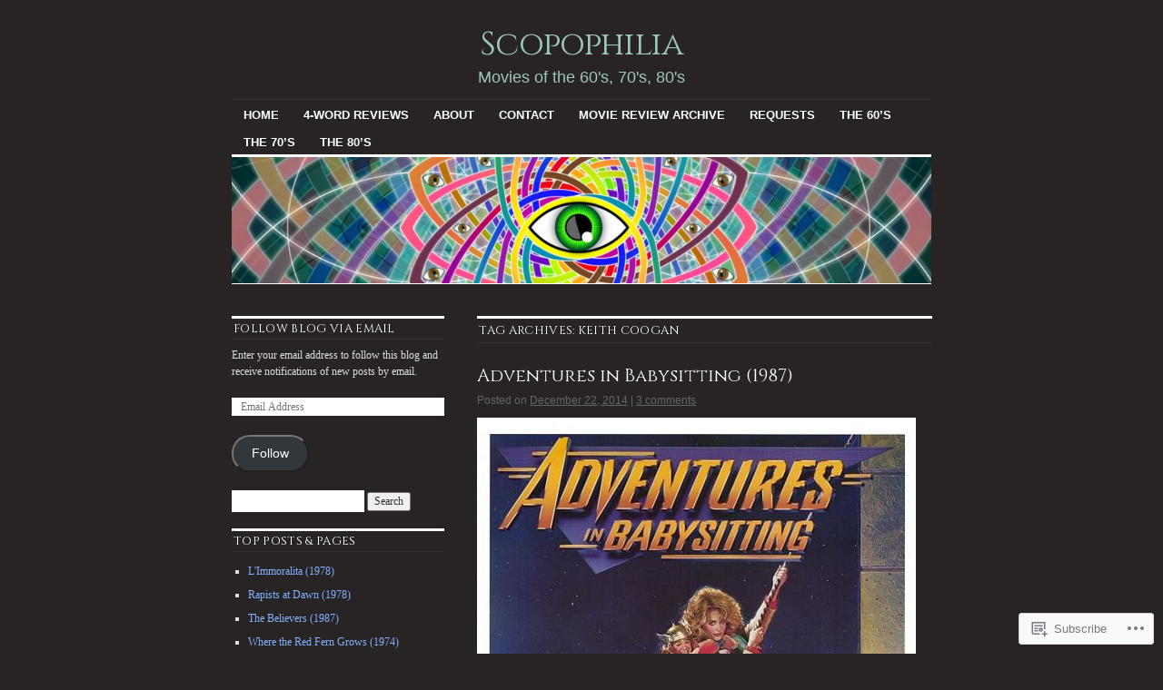

--- FILE ---
content_type: text/html; charset=UTF-8
request_url: https://scopophiliamovieblog.com/tag/keith-coogan/
body_size: 24146
content:
<!DOCTYPE html>
<!--[if IE 6]>
<html id="ie6" lang="en">
<![endif]-->
<!--[if IE 8]>
<html id="ie8" lang="en">
<![endif]-->
<!--[if (!IE)]><!-->
<html lang="en">
<!--<![endif]-->

<head>
<meta charset="UTF-8" />
<title>Keith Coogan | Scopophilia</title>
<link rel="profile" href="http://gmpg.org/xfn/11" />
<link rel="pingback" href="https://scopophiliamovieblog.com/xmlrpc.php" />
<script type="text/javascript">
  WebFontConfig = {"google":{"families":["Cinzel:r:latin,latin-ext"]},"api_url":"https:\/\/fonts-api.wp.com\/css"};
  (function() {
    var wf = document.createElement('script');
    wf.src = '/wp-content/plugins/custom-fonts/js/webfont.js';
    wf.type = 'text/javascript';
    wf.async = 'true';
    var s = document.getElementsByTagName('script')[0];
    s.parentNode.insertBefore(wf, s);
	})();
</script><style id="jetpack-custom-fonts-css">.wf-active #site-title{font-family:"Cinzel",serif;font-style:normal;font-weight:400}.wf-active #site-title a{font-weight:400;font-style:normal}@media print{.wf-active #site-title{font-style:normal;font-weight:400}}.wf-active h1, .wf-active h2, .wf-active h3{font-family:"Cinzel",serif;font-weight:400;font-style:normal}.wf-active .page-title{font-family:"Cinzel",serif;font-weight:400;font-style:normal}.wf-active .entry-title{font-style:normal;font-weight:400}.wf-active .entry-content h1, .wf-active .entry-content h2{font-style:normal;font-weight:400}.wf-active .entry-content h4{font-style:normal;font-weight:400}.wf-active .entry-content h5, .wf-active .entry-content h6{font-weight:400;font-style:normal}.wf-active .entry-content h5{font-style:normal;font-weight:400}.wf-active .entry-content h6{font-style:normal;font-weight:400}.wf-active .entry-content thead th, .wf-active .entry-content tr th{font-weight:400;font-style:normal;font-weight:400;font-family:"Cinzel",serif}.wf-active .widget-title{font-family:"Cinzel",serif;font-weight:400;font-style:normal}.wf-active #wp-calendar th{font-style:normal;font-weight:400}.wf-active #comments h3{font-family:"Cinzel",serif;font-weight:400;font-style:normal}@media print{.wf-active .entry-title{font-style:normal;font-weight:400}}</style>
<meta name='robots' content='max-image-preview:large' />

<!-- Async WordPress.com Remote Login -->
<script id="wpcom_remote_login_js">
var wpcom_remote_login_extra_auth = '';
function wpcom_remote_login_remove_dom_node_id( element_id ) {
	var dom_node = document.getElementById( element_id );
	if ( dom_node ) { dom_node.parentNode.removeChild( dom_node ); }
}
function wpcom_remote_login_remove_dom_node_classes( class_name ) {
	var dom_nodes = document.querySelectorAll( '.' + class_name );
	for ( var i = 0; i < dom_nodes.length; i++ ) {
		dom_nodes[ i ].parentNode.removeChild( dom_nodes[ i ] );
	}
}
function wpcom_remote_login_final_cleanup() {
	wpcom_remote_login_remove_dom_node_classes( "wpcom_remote_login_msg" );
	wpcom_remote_login_remove_dom_node_id( "wpcom_remote_login_key" );
	wpcom_remote_login_remove_dom_node_id( "wpcom_remote_login_validate" );
	wpcom_remote_login_remove_dom_node_id( "wpcom_remote_login_js" );
	wpcom_remote_login_remove_dom_node_id( "wpcom_request_access_iframe" );
	wpcom_remote_login_remove_dom_node_id( "wpcom_request_access_styles" );
}

// Watch for messages back from the remote login
window.addEventListener( "message", function( e ) {
	if ( e.origin === "https://r-login.wordpress.com" ) {
		var data = {};
		try {
			data = JSON.parse( e.data );
		} catch( e ) {
			wpcom_remote_login_final_cleanup();
			return;
		}

		if ( data.msg === 'LOGIN' ) {
			// Clean up the login check iframe
			wpcom_remote_login_remove_dom_node_id( "wpcom_remote_login_key" );

			var id_regex = new RegExp( /^[0-9]+$/ );
			var token_regex = new RegExp( /^.*|.*|.*$/ );
			if (
				token_regex.test( data.token )
				&& id_regex.test( data.wpcomid )
			) {
				// We have everything we need to ask for a login
				var script = document.createElement( "script" );
				script.setAttribute( "id", "wpcom_remote_login_validate" );
				script.src = '/remote-login.php?wpcom_remote_login=validate'
					+ '&wpcomid=' + data.wpcomid
					+ '&token=' + encodeURIComponent( data.token )
					+ '&host=' + window.location.protocol
					+ '//' + window.location.hostname
					+ '&postid=4763'
					+ '&is_singular=';
				document.body.appendChild( script );
			}

			return;
		}

		// Safari ITP, not logged in, so redirect
		if ( data.msg === 'LOGIN-REDIRECT' ) {
			window.location = 'https://wordpress.com/log-in?redirect_to=' + window.location.href;
			return;
		}

		// Safari ITP, storage access failed, remove the request
		if ( data.msg === 'LOGIN-REMOVE' ) {
			var css_zap = 'html { -webkit-transition: margin-top 1s; transition: margin-top 1s; } /* 9001 */ html { margin-top: 0 !important; } * html body { margin-top: 0 !important; } @media screen and ( max-width: 782px ) { html { margin-top: 0 !important; } * html body { margin-top: 0 !important; } }';
			var style_zap = document.createElement( 'style' );
			style_zap.type = 'text/css';
			style_zap.appendChild( document.createTextNode( css_zap ) );
			document.body.appendChild( style_zap );

			var e = document.getElementById( 'wpcom_request_access_iframe' );
			e.parentNode.removeChild( e );

			document.cookie = 'wordpress_com_login_access=denied; path=/; max-age=31536000';

			return;
		}

		// Safari ITP
		if ( data.msg === 'REQUEST_ACCESS' ) {
			console.log( 'request access: safari' );

			// Check ITP iframe enable/disable knob
			if ( wpcom_remote_login_extra_auth !== 'safari_itp_iframe' ) {
				return;
			}

			// If we are in a "private window" there is no ITP.
			var private_window = false;
			try {
				var opendb = window.openDatabase( null, null, null, null );
			} catch( e ) {
				private_window = true;
			}

			if ( private_window ) {
				console.log( 'private window' );
				return;
			}

			var iframe = document.createElement( 'iframe' );
			iframe.id = 'wpcom_request_access_iframe';
			iframe.setAttribute( 'scrolling', 'no' );
			iframe.setAttribute( 'sandbox', 'allow-storage-access-by-user-activation allow-scripts allow-same-origin allow-top-navigation-by-user-activation' );
			iframe.src = 'https://r-login.wordpress.com/remote-login.php?wpcom_remote_login=request_access&origin=' + encodeURIComponent( data.origin ) + '&wpcomid=' + encodeURIComponent( data.wpcomid );

			var css = 'html { -webkit-transition: margin-top 1s; transition: margin-top 1s; } /* 9001 */ html { margin-top: 46px !important; } * html body { margin-top: 46px !important; } @media screen and ( max-width: 660px ) { html { margin-top: 71px !important; } * html body { margin-top: 71px !important; } #wpcom_request_access_iframe { display: block; height: 71px !important; } } #wpcom_request_access_iframe { border: 0px; height: 46px; position: fixed; top: 0; left: 0; width: 100%; min-width: 100%; z-index: 99999; background: #23282d; } ';

			var style = document.createElement( 'style' );
			style.type = 'text/css';
			style.id = 'wpcom_request_access_styles';
			style.appendChild( document.createTextNode( css ) );
			document.body.appendChild( style );

			document.body.appendChild( iframe );
		}

		if ( data.msg === 'DONE' ) {
			wpcom_remote_login_final_cleanup();
		}
	}
}, false );

// Inject the remote login iframe after the page has had a chance to load
// more critical resources
window.addEventListener( "DOMContentLoaded", function( e ) {
	var iframe = document.createElement( "iframe" );
	iframe.style.display = "none";
	iframe.setAttribute( "scrolling", "no" );
	iframe.setAttribute( "id", "wpcom_remote_login_key" );
	iframe.src = "https://r-login.wordpress.com/remote-login.php"
		+ "?wpcom_remote_login=key"
		+ "&origin=aHR0cHM6Ly9zY29wb3BoaWxpYW1vdmllYmxvZy5jb20%3D"
		+ "&wpcomid=30346970"
		+ "&time=" + Math.floor( Date.now() / 1000 );
	document.body.appendChild( iframe );
}, false );
</script>
<link rel='dns-prefetch' href='//s0.wp.com' />
<link rel="alternate" type="application/rss+xml" title="Scopophilia &raquo; Feed" href="https://scopophiliamovieblog.com/feed/" />
<link rel="alternate" type="application/rss+xml" title="Scopophilia &raquo; Comments Feed" href="https://scopophiliamovieblog.com/comments/feed/" />
<link rel="alternate" type="application/rss+xml" title="Scopophilia &raquo; Keith Coogan Tag Feed" href="https://scopophiliamovieblog.com/tag/keith-coogan/feed/" />
	<script type="text/javascript">
		/* <![CDATA[ */
		function addLoadEvent(func) {
			var oldonload = window.onload;
			if (typeof window.onload != 'function') {
				window.onload = func;
			} else {
				window.onload = function () {
					oldonload();
					func();
				}
			}
		}
		/* ]]> */
	</script>
	<style id='wp-emoji-styles-inline-css'>

	img.wp-smiley, img.emoji {
		display: inline !important;
		border: none !important;
		box-shadow: none !important;
		height: 1em !important;
		width: 1em !important;
		margin: 0 0.07em !important;
		vertical-align: -0.1em !important;
		background: none !important;
		padding: 0 !important;
	}
/*# sourceURL=wp-emoji-styles-inline-css */
</style>
<link crossorigin='anonymous' rel='stylesheet' id='all-css-2-1' href='/wp-content/plugins/gutenberg-core/v22.2.0/build/styles/block-library/style.css?m=1764855221i&cssminify=yes' type='text/css' media='all' />
<style id='wp-block-library-inline-css'>
.has-text-align-justify {
	text-align:justify;
}
.has-text-align-justify{text-align:justify;}

/*# sourceURL=wp-block-library-inline-css */
</style><style id='global-styles-inline-css'>
:root{--wp--preset--aspect-ratio--square: 1;--wp--preset--aspect-ratio--4-3: 4/3;--wp--preset--aspect-ratio--3-4: 3/4;--wp--preset--aspect-ratio--3-2: 3/2;--wp--preset--aspect-ratio--2-3: 2/3;--wp--preset--aspect-ratio--16-9: 16/9;--wp--preset--aspect-ratio--9-16: 9/16;--wp--preset--color--black: #000000;--wp--preset--color--cyan-bluish-gray: #abb8c3;--wp--preset--color--white: #ffffff;--wp--preset--color--pale-pink: #f78da7;--wp--preset--color--vivid-red: #cf2e2e;--wp--preset--color--luminous-vivid-orange: #ff6900;--wp--preset--color--luminous-vivid-amber: #fcb900;--wp--preset--color--light-green-cyan: #7bdcb5;--wp--preset--color--vivid-green-cyan: #00d084;--wp--preset--color--pale-cyan-blue: #8ed1fc;--wp--preset--color--vivid-cyan-blue: #0693e3;--wp--preset--color--vivid-purple: #9b51e0;--wp--preset--gradient--vivid-cyan-blue-to-vivid-purple: linear-gradient(135deg,rgb(6,147,227) 0%,rgb(155,81,224) 100%);--wp--preset--gradient--light-green-cyan-to-vivid-green-cyan: linear-gradient(135deg,rgb(122,220,180) 0%,rgb(0,208,130) 100%);--wp--preset--gradient--luminous-vivid-amber-to-luminous-vivid-orange: linear-gradient(135deg,rgb(252,185,0) 0%,rgb(255,105,0) 100%);--wp--preset--gradient--luminous-vivid-orange-to-vivid-red: linear-gradient(135deg,rgb(255,105,0) 0%,rgb(207,46,46) 100%);--wp--preset--gradient--very-light-gray-to-cyan-bluish-gray: linear-gradient(135deg,rgb(238,238,238) 0%,rgb(169,184,195) 100%);--wp--preset--gradient--cool-to-warm-spectrum: linear-gradient(135deg,rgb(74,234,220) 0%,rgb(151,120,209) 20%,rgb(207,42,186) 40%,rgb(238,44,130) 60%,rgb(251,105,98) 80%,rgb(254,248,76) 100%);--wp--preset--gradient--blush-light-purple: linear-gradient(135deg,rgb(255,206,236) 0%,rgb(152,150,240) 100%);--wp--preset--gradient--blush-bordeaux: linear-gradient(135deg,rgb(254,205,165) 0%,rgb(254,45,45) 50%,rgb(107,0,62) 100%);--wp--preset--gradient--luminous-dusk: linear-gradient(135deg,rgb(255,203,112) 0%,rgb(199,81,192) 50%,rgb(65,88,208) 100%);--wp--preset--gradient--pale-ocean: linear-gradient(135deg,rgb(255,245,203) 0%,rgb(182,227,212) 50%,rgb(51,167,181) 100%);--wp--preset--gradient--electric-grass: linear-gradient(135deg,rgb(202,248,128) 0%,rgb(113,206,126) 100%);--wp--preset--gradient--midnight: linear-gradient(135deg,rgb(2,3,129) 0%,rgb(40,116,252) 100%);--wp--preset--font-size--small: 13px;--wp--preset--font-size--medium: 20px;--wp--preset--font-size--large: 36px;--wp--preset--font-size--x-large: 42px;--wp--preset--font-family--albert-sans: 'Albert Sans', sans-serif;--wp--preset--font-family--alegreya: Alegreya, serif;--wp--preset--font-family--arvo: Arvo, serif;--wp--preset--font-family--bodoni-moda: 'Bodoni Moda', serif;--wp--preset--font-family--bricolage-grotesque: 'Bricolage Grotesque', sans-serif;--wp--preset--font-family--cabin: Cabin, sans-serif;--wp--preset--font-family--chivo: Chivo, sans-serif;--wp--preset--font-family--commissioner: Commissioner, sans-serif;--wp--preset--font-family--cormorant: Cormorant, serif;--wp--preset--font-family--courier-prime: 'Courier Prime', monospace;--wp--preset--font-family--crimson-pro: 'Crimson Pro', serif;--wp--preset--font-family--dm-mono: 'DM Mono', monospace;--wp--preset--font-family--dm-sans: 'DM Sans', sans-serif;--wp--preset--font-family--dm-serif-display: 'DM Serif Display', serif;--wp--preset--font-family--domine: Domine, serif;--wp--preset--font-family--eb-garamond: 'EB Garamond', serif;--wp--preset--font-family--epilogue: Epilogue, sans-serif;--wp--preset--font-family--fahkwang: Fahkwang, sans-serif;--wp--preset--font-family--figtree: Figtree, sans-serif;--wp--preset--font-family--fira-sans: 'Fira Sans', sans-serif;--wp--preset--font-family--fjalla-one: 'Fjalla One', sans-serif;--wp--preset--font-family--fraunces: Fraunces, serif;--wp--preset--font-family--gabarito: Gabarito, system-ui;--wp--preset--font-family--ibm-plex-mono: 'IBM Plex Mono', monospace;--wp--preset--font-family--ibm-plex-sans: 'IBM Plex Sans', sans-serif;--wp--preset--font-family--ibarra-real-nova: 'Ibarra Real Nova', serif;--wp--preset--font-family--instrument-serif: 'Instrument Serif', serif;--wp--preset--font-family--inter: Inter, sans-serif;--wp--preset--font-family--josefin-sans: 'Josefin Sans', sans-serif;--wp--preset--font-family--jost: Jost, sans-serif;--wp--preset--font-family--libre-baskerville: 'Libre Baskerville', serif;--wp--preset--font-family--libre-franklin: 'Libre Franklin', sans-serif;--wp--preset--font-family--literata: Literata, serif;--wp--preset--font-family--lora: Lora, serif;--wp--preset--font-family--merriweather: Merriweather, serif;--wp--preset--font-family--montserrat: Montserrat, sans-serif;--wp--preset--font-family--newsreader: Newsreader, serif;--wp--preset--font-family--noto-sans-mono: 'Noto Sans Mono', sans-serif;--wp--preset--font-family--nunito: Nunito, sans-serif;--wp--preset--font-family--open-sans: 'Open Sans', sans-serif;--wp--preset--font-family--overpass: Overpass, sans-serif;--wp--preset--font-family--pt-serif: 'PT Serif', serif;--wp--preset--font-family--petrona: Petrona, serif;--wp--preset--font-family--piazzolla: Piazzolla, serif;--wp--preset--font-family--playfair-display: 'Playfair Display', serif;--wp--preset--font-family--plus-jakarta-sans: 'Plus Jakarta Sans', sans-serif;--wp--preset--font-family--poppins: Poppins, sans-serif;--wp--preset--font-family--raleway: Raleway, sans-serif;--wp--preset--font-family--roboto: Roboto, sans-serif;--wp--preset--font-family--roboto-slab: 'Roboto Slab', serif;--wp--preset--font-family--rubik: Rubik, sans-serif;--wp--preset--font-family--rufina: Rufina, serif;--wp--preset--font-family--sora: Sora, sans-serif;--wp--preset--font-family--source-sans-3: 'Source Sans 3', sans-serif;--wp--preset--font-family--source-serif-4: 'Source Serif 4', serif;--wp--preset--font-family--space-mono: 'Space Mono', monospace;--wp--preset--font-family--syne: Syne, sans-serif;--wp--preset--font-family--texturina: Texturina, serif;--wp--preset--font-family--urbanist: Urbanist, sans-serif;--wp--preset--font-family--work-sans: 'Work Sans', sans-serif;--wp--preset--spacing--20: 0.44rem;--wp--preset--spacing--30: 0.67rem;--wp--preset--spacing--40: 1rem;--wp--preset--spacing--50: 1.5rem;--wp--preset--spacing--60: 2.25rem;--wp--preset--spacing--70: 3.38rem;--wp--preset--spacing--80: 5.06rem;--wp--preset--shadow--natural: 6px 6px 9px rgba(0, 0, 0, 0.2);--wp--preset--shadow--deep: 12px 12px 50px rgba(0, 0, 0, 0.4);--wp--preset--shadow--sharp: 6px 6px 0px rgba(0, 0, 0, 0.2);--wp--preset--shadow--outlined: 6px 6px 0px -3px rgb(255, 255, 255), 6px 6px rgb(0, 0, 0);--wp--preset--shadow--crisp: 6px 6px 0px rgb(0, 0, 0);}:where(.is-layout-flex){gap: 0.5em;}:where(.is-layout-grid){gap: 0.5em;}body .is-layout-flex{display: flex;}.is-layout-flex{flex-wrap: wrap;align-items: center;}.is-layout-flex > :is(*, div){margin: 0;}body .is-layout-grid{display: grid;}.is-layout-grid > :is(*, div){margin: 0;}:where(.wp-block-columns.is-layout-flex){gap: 2em;}:where(.wp-block-columns.is-layout-grid){gap: 2em;}:where(.wp-block-post-template.is-layout-flex){gap: 1.25em;}:where(.wp-block-post-template.is-layout-grid){gap: 1.25em;}.has-black-color{color: var(--wp--preset--color--black) !important;}.has-cyan-bluish-gray-color{color: var(--wp--preset--color--cyan-bluish-gray) !important;}.has-white-color{color: var(--wp--preset--color--white) !important;}.has-pale-pink-color{color: var(--wp--preset--color--pale-pink) !important;}.has-vivid-red-color{color: var(--wp--preset--color--vivid-red) !important;}.has-luminous-vivid-orange-color{color: var(--wp--preset--color--luminous-vivid-orange) !important;}.has-luminous-vivid-amber-color{color: var(--wp--preset--color--luminous-vivid-amber) !important;}.has-light-green-cyan-color{color: var(--wp--preset--color--light-green-cyan) !important;}.has-vivid-green-cyan-color{color: var(--wp--preset--color--vivid-green-cyan) !important;}.has-pale-cyan-blue-color{color: var(--wp--preset--color--pale-cyan-blue) !important;}.has-vivid-cyan-blue-color{color: var(--wp--preset--color--vivid-cyan-blue) !important;}.has-vivid-purple-color{color: var(--wp--preset--color--vivid-purple) !important;}.has-black-background-color{background-color: var(--wp--preset--color--black) !important;}.has-cyan-bluish-gray-background-color{background-color: var(--wp--preset--color--cyan-bluish-gray) !important;}.has-white-background-color{background-color: var(--wp--preset--color--white) !important;}.has-pale-pink-background-color{background-color: var(--wp--preset--color--pale-pink) !important;}.has-vivid-red-background-color{background-color: var(--wp--preset--color--vivid-red) !important;}.has-luminous-vivid-orange-background-color{background-color: var(--wp--preset--color--luminous-vivid-orange) !important;}.has-luminous-vivid-amber-background-color{background-color: var(--wp--preset--color--luminous-vivid-amber) !important;}.has-light-green-cyan-background-color{background-color: var(--wp--preset--color--light-green-cyan) !important;}.has-vivid-green-cyan-background-color{background-color: var(--wp--preset--color--vivid-green-cyan) !important;}.has-pale-cyan-blue-background-color{background-color: var(--wp--preset--color--pale-cyan-blue) !important;}.has-vivid-cyan-blue-background-color{background-color: var(--wp--preset--color--vivid-cyan-blue) !important;}.has-vivid-purple-background-color{background-color: var(--wp--preset--color--vivid-purple) !important;}.has-black-border-color{border-color: var(--wp--preset--color--black) !important;}.has-cyan-bluish-gray-border-color{border-color: var(--wp--preset--color--cyan-bluish-gray) !important;}.has-white-border-color{border-color: var(--wp--preset--color--white) !important;}.has-pale-pink-border-color{border-color: var(--wp--preset--color--pale-pink) !important;}.has-vivid-red-border-color{border-color: var(--wp--preset--color--vivid-red) !important;}.has-luminous-vivid-orange-border-color{border-color: var(--wp--preset--color--luminous-vivid-orange) !important;}.has-luminous-vivid-amber-border-color{border-color: var(--wp--preset--color--luminous-vivid-amber) !important;}.has-light-green-cyan-border-color{border-color: var(--wp--preset--color--light-green-cyan) !important;}.has-vivid-green-cyan-border-color{border-color: var(--wp--preset--color--vivid-green-cyan) !important;}.has-pale-cyan-blue-border-color{border-color: var(--wp--preset--color--pale-cyan-blue) !important;}.has-vivid-cyan-blue-border-color{border-color: var(--wp--preset--color--vivid-cyan-blue) !important;}.has-vivid-purple-border-color{border-color: var(--wp--preset--color--vivid-purple) !important;}.has-vivid-cyan-blue-to-vivid-purple-gradient-background{background: var(--wp--preset--gradient--vivid-cyan-blue-to-vivid-purple) !important;}.has-light-green-cyan-to-vivid-green-cyan-gradient-background{background: var(--wp--preset--gradient--light-green-cyan-to-vivid-green-cyan) !important;}.has-luminous-vivid-amber-to-luminous-vivid-orange-gradient-background{background: var(--wp--preset--gradient--luminous-vivid-amber-to-luminous-vivid-orange) !important;}.has-luminous-vivid-orange-to-vivid-red-gradient-background{background: var(--wp--preset--gradient--luminous-vivid-orange-to-vivid-red) !important;}.has-very-light-gray-to-cyan-bluish-gray-gradient-background{background: var(--wp--preset--gradient--very-light-gray-to-cyan-bluish-gray) !important;}.has-cool-to-warm-spectrum-gradient-background{background: var(--wp--preset--gradient--cool-to-warm-spectrum) !important;}.has-blush-light-purple-gradient-background{background: var(--wp--preset--gradient--blush-light-purple) !important;}.has-blush-bordeaux-gradient-background{background: var(--wp--preset--gradient--blush-bordeaux) !important;}.has-luminous-dusk-gradient-background{background: var(--wp--preset--gradient--luminous-dusk) !important;}.has-pale-ocean-gradient-background{background: var(--wp--preset--gradient--pale-ocean) !important;}.has-electric-grass-gradient-background{background: var(--wp--preset--gradient--electric-grass) !important;}.has-midnight-gradient-background{background: var(--wp--preset--gradient--midnight) !important;}.has-small-font-size{font-size: var(--wp--preset--font-size--small) !important;}.has-medium-font-size{font-size: var(--wp--preset--font-size--medium) !important;}.has-large-font-size{font-size: var(--wp--preset--font-size--large) !important;}.has-x-large-font-size{font-size: var(--wp--preset--font-size--x-large) !important;}.has-albert-sans-font-family{font-family: var(--wp--preset--font-family--albert-sans) !important;}.has-alegreya-font-family{font-family: var(--wp--preset--font-family--alegreya) !important;}.has-arvo-font-family{font-family: var(--wp--preset--font-family--arvo) !important;}.has-bodoni-moda-font-family{font-family: var(--wp--preset--font-family--bodoni-moda) !important;}.has-bricolage-grotesque-font-family{font-family: var(--wp--preset--font-family--bricolage-grotesque) !important;}.has-cabin-font-family{font-family: var(--wp--preset--font-family--cabin) !important;}.has-chivo-font-family{font-family: var(--wp--preset--font-family--chivo) !important;}.has-commissioner-font-family{font-family: var(--wp--preset--font-family--commissioner) !important;}.has-cormorant-font-family{font-family: var(--wp--preset--font-family--cormorant) !important;}.has-courier-prime-font-family{font-family: var(--wp--preset--font-family--courier-prime) !important;}.has-crimson-pro-font-family{font-family: var(--wp--preset--font-family--crimson-pro) !important;}.has-dm-mono-font-family{font-family: var(--wp--preset--font-family--dm-mono) !important;}.has-dm-sans-font-family{font-family: var(--wp--preset--font-family--dm-sans) !important;}.has-dm-serif-display-font-family{font-family: var(--wp--preset--font-family--dm-serif-display) !important;}.has-domine-font-family{font-family: var(--wp--preset--font-family--domine) !important;}.has-eb-garamond-font-family{font-family: var(--wp--preset--font-family--eb-garamond) !important;}.has-epilogue-font-family{font-family: var(--wp--preset--font-family--epilogue) !important;}.has-fahkwang-font-family{font-family: var(--wp--preset--font-family--fahkwang) !important;}.has-figtree-font-family{font-family: var(--wp--preset--font-family--figtree) !important;}.has-fira-sans-font-family{font-family: var(--wp--preset--font-family--fira-sans) !important;}.has-fjalla-one-font-family{font-family: var(--wp--preset--font-family--fjalla-one) !important;}.has-fraunces-font-family{font-family: var(--wp--preset--font-family--fraunces) !important;}.has-gabarito-font-family{font-family: var(--wp--preset--font-family--gabarito) !important;}.has-ibm-plex-mono-font-family{font-family: var(--wp--preset--font-family--ibm-plex-mono) !important;}.has-ibm-plex-sans-font-family{font-family: var(--wp--preset--font-family--ibm-plex-sans) !important;}.has-ibarra-real-nova-font-family{font-family: var(--wp--preset--font-family--ibarra-real-nova) !important;}.has-instrument-serif-font-family{font-family: var(--wp--preset--font-family--instrument-serif) !important;}.has-inter-font-family{font-family: var(--wp--preset--font-family--inter) !important;}.has-josefin-sans-font-family{font-family: var(--wp--preset--font-family--josefin-sans) !important;}.has-jost-font-family{font-family: var(--wp--preset--font-family--jost) !important;}.has-libre-baskerville-font-family{font-family: var(--wp--preset--font-family--libre-baskerville) !important;}.has-libre-franklin-font-family{font-family: var(--wp--preset--font-family--libre-franklin) !important;}.has-literata-font-family{font-family: var(--wp--preset--font-family--literata) !important;}.has-lora-font-family{font-family: var(--wp--preset--font-family--lora) !important;}.has-merriweather-font-family{font-family: var(--wp--preset--font-family--merriweather) !important;}.has-montserrat-font-family{font-family: var(--wp--preset--font-family--montserrat) !important;}.has-newsreader-font-family{font-family: var(--wp--preset--font-family--newsreader) !important;}.has-noto-sans-mono-font-family{font-family: var(--wp--preset--font-family--noto-sans-mono) !important;}.has-nunito-font-family{font-family: var(--wp--preset--font-family--nunito) !important;}.has-open-sans-font-family{font-family: var(--wp--preset--font-family--open-sans) !important;}.has-overpass-font-family{font-family: var(--wp--preset--font-family--overpass) !important;}.has-pt-serif-font-family{font-family: var(--wp--preset--font-family--pt-serif) !important;}.has-petrona-font-family{font-family: var(--wp--preset--font-family--petrona) !important;}.has-piazzolla-font-family{font-family: var(--wp--preset--font-family--piazzolla) !important;}.has-playfair-display-font-family{font-family: var(--wp--preset--font-family--playfair-display) !important;}.has-plus-jakarta-sans-font-family{font-family: var(--wp--preset--font-family--plus-jakarta-sans) !important;}.has-poppins-font-family{font-family: var(--wp--preset--font-family--poppins) !important;}.has-raleway-font-family{font-family: var(--wp--preset--font-family--raleway) !important;}.has-roboto-font-family{font-family: var(--wp--preset--font-family--roboto) !important;}.has-roboto-slab-font-family{font-family: var(--wp--preset--font-family--roboto-slab) !important;}.has-rubik-font-family{font-family: var(--wp--preset--font-family--rubik) !important;}.has-rufina-font-family{font-family: var(--wp--preset--font-family--rufina) !important;}.has-sora-font-family{font-family: var(--wp--preset--font-family--sora) !important;}.has-source-sans-3-font-family{font-family: var(--wp--preset--font-family--source-sans-3) !important;}.has-source-serif-4-font-family{font-family: var(--wp--preset--font-family--source-serif-4) !important;}.has-space-mono-font-family{font-family: var(--wp--preset--font-family--space-mono) !important;}.has-syne-font-family{font-family: var(--wp--preset--font-family--syne) !important;}.has-texturina-font-family{font-family: var(--wp--preset--font-family--texturina) !important;}.has-urbanist-font-family{font-family: var(--wp--preset--font-family--urbanist) !important;}.has-work-sans-font-family{font-family: var(--wp--preset--font-family--work-sans) !important;}
/*# sourceURL=global-styles-inline-css */
</style>

<style id='classic-theme-styles-inline-css'>
/*! This file is auto-generated */
.wp-block-button__link{color:#fff;background-color:#32373c;border-radius:9999px;box-shadow:none;text-decoration:none;padding:calc(.667em + 2px) calc(1.333em + 2px);font-size:1.125em}.wp-block-file__button{background:#32373c;color:#fff;text-decoration:none}
/*# sourceURL=/wp-includes/css/classic-themes.min.css */
</style>
<link crossorigin='anonymous' rel='stylesheet' id='all-css-4-1' href='/_static/??-eJyNkNsKwjAMhl/ILEyHhwvxWbouzmhPNJ3i25speEAZ3pQmfN/fNHhJYGMoFAomN/QcBG1sXbQnwXlVr6sahH1yBJnOVYMdS3kSIOXqqLIiM3wL8gO8sjJp3ydTRsJTx4YcecWmtEtSB9o2ZRIBPT0PHspBRfnyHm1MQzs+ZxwHwt+D/SJtdDELdiaf/uI52Ec63Iec+kUmXVOv1x6VeiunpJ4i6HJN4Rg+Ctg7w3lUd35br5p6uVks5svjDcGMp9A=&cssminify=yes' type='text/css' media='all' />
<style id='jetpack-global-styles-frontend-style-inline-css'>
:root { --font-headings: unset; --font-base: unset; --font-headings-default: -apple-system,BlinkMacSystemFont,"Segoe UI",Roboto,Oxygen-Sans,Ubuntu,Cantarell,"Helvetica Neue",sans-serif; --font-base-default: -apple-system,BlinkMacSystemFont,"Segoe UI",Roboto,Oxygen-Sans,Ubuntu,Cantarell,"Helvetica Neue",sans-serif;}
/*# sourceURL=jetpack-global-styles-frontend-style-inline-css */
</style>
<link crossorigin='anonymous' rel='stylesheet' id='all-css-6-1' href='/wp-content/themes/h4/global.css?m=1420737423i&cssminify=yes' type='text/css' media='all' />
<script type="text/javascript" id="wpcom-actionbar-placeholder-js-extra">
/* <![CDATA[ */
var actionbardata = {"siteID":"30346970","postID":"0","siteURL":"https://scopophiliamovieblog.com","xhrURL":"https://scopophiliamovieblog.com/wp-admin/admin-ajax.php","nonce":"a1fa0fa1af","isLoggedIn":"","statusMessage":"","subsEmailDefault":"instantly","proxyScriptUrl":"https://s0.wp.com/wp-content/js/wpcom-proxy-request.js?m=1513050504i&amp;ver=20211021","i18n":{"followedText":"New posts from this site will now appear in your \u003Ca href=\"https://wordpress.com/reader\"\u003EReader\u003C/a\u003E","foldBar":"Collapse this bar","unfoldBar":"Expand this bar","shortLinkCopied":"Shortlink copied to clipboard."}};
//# sourceURL=wpcom-actionbar-placeholder-js-extra
/* ]]> */
</script>
<script type="text/javascript" id="jetpack-mu-wpcom-settings-js-before">
/* <![CDATA[ */
var JETPACK_MU_WPCOM_SETTINGS = {"assetsUrl":"https://s0.wp.com/wp-content/mu-plugins/jetpack-mu-wpcom-plugin/sun/jetpack_vendor/automattic/jetpack-mu-wpcom/src/build/"};
//# sourceURL=jetpack-mu-wpcom-settings-js-before
/* ]]> */
</script>
<script crossorigin='anonymous' type='text/javascript'  src='/wp-content/js/rlt-proxy.js?m=1720530689i'></script>
<script type="text/javascript" id="rlt-proxy-js-after">
/* <![CDATA[ */
	rltInitialize( {"token":null,"iframeOrigins":["https:\/\/widgets.wp.com"]} );
//# sourceURL=rlt-proxy-js-after
/* ]]> */
</script>
<link rel="EditURI" type="application/rsd+xml" title="RSD" href="https://scopophiliamovieblog.wordpress.com/xmlrpc.php?rsd" />
<meta name="generator" content="WordPress.com" />

<!-- Jetpack Open Graph Tags -->
<meta property="og:type" content="website" />
<meta property="og:title" content="Keith Coogan &#8211; Scopophilia" />
<meta property="og:url" content="https://scopophiliamovieblog.com/tag/keith-coogan/" />
<meta property="og:site_name" content="Scopophilia" />
<meta property="og:image" content="https://scopophiliamovieblog.com/wp-content/uploads/2018/08/cropped-cropped-psyc3.jpg?w=179" />
<meta property="og:image:width" content="200" />
<meta property="og:image:height" content="200" />
<meta property="og:image:alt" content="" />
<meta property="og:locale" content="en_US" />

<!-- End Jetpack Open Graph Tags -->
<link rel='openid.server' href='https://scopophiliamovieblog.com/?openidserver=1' />
<link rel='openid.delegate' href='https://scopophiliamovieblog.com/' />
<link rel="search" type="application/opensearchdescription+xml" href="https://scopophiliamovieblog.com/osd.xml" title="Scopophilia" />
<link rel="search" type="application/opensearchdescription+xml" href="https://s1.wp.com/opensearch.xml" title="WordPress.com" />
<meta name="theme-color" content="#292424" />
<meta name="description" content="Posts about Keith Coogan written by scopophilia" />
	<style type="text/css">
			#site-title a,
		#site-description {
			color: #9bc9b5 !important;
		}
		</style>
	<style type="text/css" id="custom-background-css">
body.custom-background { background-color: #292424; }
</style>
	<link rel="icon" href="https://scopophiliamovieblog.com/wp-content/uploads/2018/08/cropped-cropped-psyc3.jpg?w=32" sizes="32x32" />
<link rel="icon" href="https://scopophiliamovieblog.com/wp-content/uploads/2018/08/cropped-cropped-psyc3.jpg?w=179" sizes="192x192" />
<link rel="apple-touch-icon" href="https://scopophiliamovieblog.com/wp-content/uploads/2018/08/cropped-cropped-psyc3.jpg?w=179" />
<meta name="msapplication-TileImage" content="https://scopophiliamovieblog.com/wp-content/uploads/2018/08/cropped-cropped-psyc3.jpg?w=179" />
<link crossorigin='anonymous' rel='stylesheet' id='all-css-0-3' href='/_static/??-eJydjtsKwkAMRH/INtQL6oP4KdKmoaTd3YQmy+LfW/ECvqlvc4bhMFC0QklOySHmSkMeOBmM5Nri9GSwnODCCaELgpOBFVaaazRbwdeCKH0OZIDtLNkovDev4kff41Dm0C/YGc6szrJsP6iOnP48WrgfyA1ctFKxJZlfA91t53hq9rvN8dBsm/V4A009eyk=&cssminify=yes' type='text/css' media='all' />
</head>

<body class="archive tag tag-keith-coogan tag-7304464 custom-background wp-theme-pubcoraline customizer-styles-applied two-column sidebar-content color-dark jetpack-reblog-enabled">
<div id="container" class="hfeed contain">
	<div id="header">
		<div id="masthead" role="banner">
						<div id="site-title">
				<span>
					<a href="https://scopophiliamovieblog.com/" title="Scopophilia" rel="home">Scopophilia</a>
				</span>
			</div>
			<div id="site-description">Movies of the 60&#039;s, 70&#039;s, 80&#039;s</div>
		</div><!-- #masthead -->

		<div id="access" role="navigation">
		  			<div class="skip-link screen-reader-text"><a href="#content" title="Skip to content">Skip to content</a></div>
						<div class="menu"><ul>
<li ><a href="https://scopophiliamovieblog.com/">Home</a></li><li class="page_item page-item-2876"><a href="https://scopophiliamovieblog.com/4-word-reviews/">4-Word Reviews</a></li>
<li class="page_item page-item-2"><a href="https://scopophiliamovieblog.com/about/">About</a></li>
<li class="page_item page-item-3453"><a href="https://scopophiliamovieblog.com/contact/">Contact</a></li>
<li class="page_item page-item-27"><a href="https://scopophiliamovieblog.com/movie-review-archive/">Movie Review Archive</a></li>
<li class="page_item page-item-1192"><a href="https://scopophiliamovieblog.com/requests/">Requests</a></li>
<li class="page_item page-item-1181"><a href="https://scopophiliamovieblog.com/the-60s/">The 60&#8217;s</a></li>
<li class="page_item page-item-1186"><a href="https://scopophiliamovieblog.com/the-70s/">The 70&#8217;s</a></li>
<li class="page_item page-item-1188"><a href="https://scopophiliamovieblog.com/the-80s/">The 80&#8217;s</a></li>
</ul></div>
		</div><!-- #access -->

		<div id="branding">
						<a href="https://scopophiliamovieblog.com/">
									<img src="https://scopophiliamovieblog.com/wp-content/uploads/2012/11/cropped-psyc3.jpg" width="989" height="179" alt="" />
							</a>
					</div><!-- #branding -->
	</div><!-- #header -->

	<div id="content-box">

<div id="content-container">
	<div id="content" role="main">

		<h1 class="page-title">Tag Archives: <span>Keith Coogan</span></h1>

		




			<div id="post-4763" class="post-4763 post type-post status-publish format-standard hentry category-80s-movies category-adolescencehigh-school category-cold-climatewintertime-movies category-farce category-movies-that-take-place-in-chicago tag-elisabeth-shue tag-entertainment tag-keith-coogan tag-maia-brewton tag-movies tag-penelope-ann-miller tag-review">
			<h2 class="entry-title"><a href="https://scopophiliamovieblog.com/2014/12/22/adventures-in-babysitting-1987/" rel="bookmark">Adventures in Babysitting&nbsp;(1987)</a></h2>

			<div class="entry-meta">
				<span class="meta-prep meta-prep-author">Posted on</span> <a href="https://scopophiliamovieblog.com/2014/12/22/adventures-in-babysitting-1987/" title="2:41 PM" rel="bookmark"><span class="entry-date">December 22, 2014</span></a> <span class="comments-link"><span class="meta-sep">|</span> <a href="https://scopophiliamovieblog.com/2014/12/22/adventures-in-babysitting-1987/#comments">3 comments</a></span>
			</div><!-- .entry-meta -->

				<div class="entry-content">
				<p><a href="https://scopophiliamovieblog.com/wp-content/uploads/2014/12/adventures-in-babysitting-1.jpg"><img data-attachment-id="4764" data-permalink="https://scopophiliamovieblog.com/2014/12/22/adventures-in-babysitting-1987/adventures-in-babysitting-1/" data-orig-file="https://scopophiliamovieblog.com/wp-content/uploads/2014/12/adventures-in-babysitting-1.jpg" data-orig-size="483,755" data-comments-opened="1" data-image-meta="{&quot;aperture&quot;:&quot;0&quot;,&quot;credit&quot;:&quot;&quot;,&quot;camera&quot;:&quot;&quot;,&quot;caption&quot;:&quot;&quot;,&quot;created_timestamp&quot;:&quot;0&quot;,&quot;copyright&quot;:&quot;&quot;,&quot;focal_length&quot;:&quot;0&quot;,&quot;iso&quot;:&quot;0&quot;,&quot;shutter_speed&quot;:&quot;0&quot;,&quot;title&quot;:&quot;&quot;,&quot;orientation&quot;:&quot;0&quot;}" data-image-title="adventures in babysitting 1" data-image-description="" data-image-caption="" data-medium-file="https://scopophiliamovieblog.com/wp-content/uploads/2014/12/adventures-in-babysitting-1.jpg?w=192" data-large-file="https://scopophiliamovieblog.com/wp-content/uploads/2014/12/adventures-in-babysitting-1.jpg?w=483" class="alignnone size-full wp-image-4764" src="https://scopophiliamovieblog.com/wp-content/uploads/2014/12/adventures-in-babysitting-1.jpg?w=500" alt="adventures in babysitting 1"   srcset="https://scopophiliamovieblog.com/wp-content/uploads/2014/12/adventures-in-babysitting-1.jpg 483w, https://scopophiliamovieblog.com/wp-content/uploads/2014/12/adventures-in-babysitting-1.jpg?w=96&amp;h=150 96w, https://scopophiliamovieblog.com/wp-content/uploads/2014/12/adventures-in-babysitting-1.jpg?w=192&amp;h=300 192w" sizes="(max-width: 483px) 100vw, 483px" /></a></p>
<p>By Richard Winters</p>
<p><strong>My Rating: 7 out of 10</strong></p>
<p><strong>4-Word Review: </strong>She’s got babysittin’ blues.</p>
<p>After being stood up on a date high school senior Chris Parker (Elisabeth Shue) decides to take one last babysitting job. It is for the Anderson family and their two children: 7-year-old Sara (Maia Brewton) and her 15-year-old brother Brad (Keith Coogan), who secretly has a crush on Chris. Things start out okay, but then her best friend Brenda (Penelope Ann Miller) calls stating that she is stranded at a rundown bus station and needs Chris’s help to get home. Despite her better judgment Chris decides to pack up the kids into her mother’s station wagon as well as Brad’s friend Darryl (Anthony Rapp) and takes them into the city to save her friend only to end up dealing with one disaster after another.</p>
<p>Shue’s presence, in her first starring role, is what really makes this movie work. She is not only beautiful, but shows perfect comic timing and despite the fact that she was already 24 at the time of filming still looks like a teen albeit on the very mature side. The kids though aren’t as good and although they do grow on you a bit as the movie progresses it would’ve worked better had she been babysitting a family of mutes. The Brad character is too bland and clean-cut, his friend Darryl is too obnoxious and the young Sara, who wears a stupid looking, winged, metal helmet for almost the <em>entire</em> movie comes off like an annoying little brat.</p>
<p>Miller’s Brenda character is the most irritating as she is ditzy and airheaded to the extreme and her scenes come off as forced humor at its worst. Since all the calamity starts when they get a flat tire I thought they could’ve used a different motivation for driving into the city, like going for ice cream or to a movie and cut the Brenda character out completely since it ends up being the film’s weakest part.</p>
<p>Although the setting is in Chicago and most of the scenes were filmed there a few of them weren’t including the frat house party, the restaurant scene and Anderson’s residence which were all done in Toronto. Either way it tends to paint Chicago in an unflattering light by playing up its urban stigma and for a film that seems squarely aimed at the preteen crowd it has some surprisingly edgy elements including 17-year-old prostitutes, a story thread dealing with a Playboy centerfold and even a few F-bombs.</p>
<p>However, on the whole it’s quite funny and entertaining; much funnier than I was expecting. I even found myself sitting on the edge of my seat in a few places including the scene where they have to walk across some ceiling rafters to escape from the bad guys as well as a tense, well-filmed climatic segment done on the glass roof of a skyscraper. The segment where Chris narrates her babysitting adventures to the background music of a blues band is great and her line “Don’t fuck with the babysitter!” which she states to an intimidating gang leader is classic.</p>
<p>In many ways this is quite similar to <a title="Ferris Bueller’s Day Off (1986)" href="https://scopophiliamovieblog.com/2014/07/07/ferris-buellers-day-off-1986/"><em>Ferris Bueller’s Day Off</em></a>, but better. The comic scenarios aren’t quite as over-the-top, the adults aren’t so painfully stupid and the main character is thankfully not as smug. Like in Ferris there is also an amusing moment shown after the end credits, which I found to be just as funny.</p>
<p><strong>My Rating: 7 out of 10</strong></p>
<p><strong>Released: July 1, 1987</strong></p>
<p><strong>Runtime: 1Hour 42Minutes</strong></p>
<p><strong>Rated PG-13</strong></p>
<p><strong>Director: Chris Columbus</strong></p>
<p><strong>Studio: Buena Vista Pictures</strong></p>
<p><strong>Available: VHS, DVD, Blu-ray, Amazon Instant Video</strong></p>
							</div><!-- .entry-content -->
	
			<div class="entry-info">
				<p class="comments-link"><a href="https://scopophiliamovieblog.com/2014/12/22/adventures-in-babysitting-1987/#comments">3 Comments</a></p>
													<p class="cat-links">
						<span class="entry-info-prep entry-info-prep-cat-links">Posted in</span> <a href="https://scopophiliamovieblog.com/category/80s-movies/" rel="category tag">80's Movies</a>, <a href="https://scopophiliamovieblog.com/category/adolescencehigh-school/" rel="category tag">Adolescence/High School</a>, <a href="https://scopophiliamovieblog.com/category/cold-climatewintertime-movies/" rel="category tag">Cold Climate/Wintertime Movies</a>, <a href="https://scopophiliamovieblog.com/category/farce/" rel="category tag">Farce</a>, <a href="https://scopophiliamovieblog.com/category/movies-that-take-place-in-chicago/" rel="category tag">Movies that take place in Chicago</a>					</p>
								<p class="tag-links"><span class="entry-info-prep entry-info-prep-tag-links">Tagged</span> <a href="https://scopophiliamovieblog.com/tag/elisabeth-shue/" rel="tag">Elisabeth Shue</a>, <a href="https://scopophiliamovieblog.com/tag/entertainment/" rel="tag">Entertainment</a>, <a href="https://scopophiliamovieblog.com/tag/keith-coogan/" rel="tag">Keith Coogan</a>, <a href="https://scopophiliamovieblog.com/tag/maia-brewton/" rel="tag">Maia Brewton</a>, <a href="https://scopophiliamovieblog.com/tag/movies/" rel="tag">Movies</a>, <a href="https://scopophiliamovieblog.com/tag/penelope-ann-miller/" rel="tag">Penelope Ann Miller</a>, <a href="https://scopophiliamovieblog.com/tag/review/" rel="tag">Review</a></p>							</div><!-- .entry-info -->
		</div><!-- #post-## -->

		
	

	</div><!-- #content -->
</div><!-- #content-container -->


		
		<div id="primary" class="widget-area" role="complementary">
					<ul class="xoxo">

			<li id="blog_subscription-2" class="widget-container widget_blog_subscription jetpack_subscription_widget"><h3 class="widget-title"><label for="subscribe-field">Follow Blog via Email</label></h3>

			<div class="wp-block-jetpack-subscriptions__container">
			<form
				action="https://subscribe.wordpress.com"
				method="post"
				accept-charset="utf-8"
				data-blog="30346970"
				data-post_access_level="everybody"
				id="subscribe-blog"
			>
				<p>Enter your email address to follow this blog and receive notifications of new posts by email.</p>
				<p id="subscribe-email">
					<label
						id="subscribe-field-label"
						for="subscribe-field"
						class="screen-reader-text"
					>
						Email Address:					</label>

					<input
							type="email"
							name="email"
							autocomplete="email"
							
							style="width: 95%; padding: 1px 10px"
							placeholder="Email Address"
							value=""
							id="subscribe-field"
							required
						/>				</p>

				<p id="subscribe-submit"
									>
					<input type="hidden" name="action" value="subscribe"/>
					<input type="hidden" name="blog_id" value="30346970"/>
					<input type="hidden" name="source" value="https://scopophiliamovieblog.com/tag/keith-coogan/"/>
					<input type="hidden" name="sub-type" value="widget"/>
					<input type="hidden" name="redirect_fragment" value="subscribe-blog"/>
					<input type="hidden" id="_wpnonce" name="_wpnonce" value="14911de4e0" />					<button type="submit"
													class="wp-block-button__link"
																	>
						Follow					</button>
				</p>
			</form>
						</div>
			
</li><li id="search-2" class="widget-container widget_search"><form role="search" method="get" id="searchform" class="searchform" action="https://scopophiliamovieblog.com/">
				<div>
					<label class="screen-reader-text" for="s">Search for:</label>
					<input type="text" value="" name="s" id="s" />
					<input type="submit" id="searchsubmit" value="Search" />
				</div>
			</form></li><li id="top-posts-2" class="widget-container widget_top-posts"><h3 class="widget-title">Top Posts &amp; Pages</h3><ul><li><a href="https://scopophiliamovieblog.com/2021/11/15/limmoralita-1978/" class="bump-view" data-bump-view="tp">L&#039;Immoralita (1978)</a></li><li><a href="https://scopophiliamovieblog.com/2022/11/20/rapists-at-dawn-1978/" class="bump-view" data-bump-view="tp">Rapists at Dawn (1978)</a></li><li><a href="https://scopophiliamovieblog.com/2019/11/27/the-believers-1987/" class="bump-view" data-bump-view="tp">The Believers (1987)</a></li><li><a href="https://scopophiliamovieblog.com/2019/06/18/where-the-red-fern-grows-1974/" class="bump-view" data-bump-view="tp">Where the Red Fern Grows (1974)</a></li><li><a href="https://scopophiliamovieblog.com/2015/07/27/penn-teller-get-killed-1989/" class="bump-view" data-bump-view="tp">Penn &amp; Teller Get Killed (1989)</a></li><li><a href="https://scopophiliamovieblog.com/2023/11/29/dirty-little-billy-1972/" class="bump-view" data-bump-view="tp">Dirty Little Billy (1972)</a></li><li><a href="https://scopophiliamovieblog.com/2013/10/23/nightmare-1981/" class="bump-view" data-bump-view="tp">Nightmare (1981)</a></li><li><a href="https://scopophiliamovieblog.com/2019/07/21/resurrection-1980/" class="bump-view" data-bump-view="tp">Resurrection (1980)</a></li><li><a href="https://scopophiliamovieblog.com/2022/10/17/the-orphan-1979/" class="bump-view" data-bump-view="tp">The Orphan (1979)</a></li><li><a href="https://scopophiliamovieblog.com/2012/03/09/bunny-ohare-1971/" class="bump-view" data-bump-view="tp">Bunny O&#039;Hare (1971)</a></li></ul></li>
		<li id="recent-posts-2" class="widget-container widget_recent_entries">
		<h3 class="widget-title">Recent Posts</h3>
		<ul>
											<li>
					<a href="https://scopophiliamovieblog.com/2026/01/06/shirley-valentine-1989/">Shirley Valentine (1989)</a>
									</li>
											<li>
					<a href="https://scopophiliamovieblog.com/2026/01/02/the-sunshine-boys-1975/">The Sunshine Boys&nbsp;(1975)</a>
									</li>
											<li>
					<a href="https://scopophiliamovieblog.com/2025/12/26/plaza-suite-1971/">Plaza Suite (1971)</a>
									</li>
											<li>
					<a href="https://scopophiliamovieblog.com/2025/12/23/anna-1987/">Anna (1987)</a>
									</li>
											<li>
					<a href="https://scopophiliamovieblog.com/2025/12/20/whiffs-1975/">Whiffs (1975)</a>
									</li>
					</ul>

		</li><li id="categories-2" class="widget-container widget_categories"><h3 class="widget-title">Categories</h3>
			<ul>
					<li class="cat-item cat-item-10422597"><a href="https://scopophiliamovieblog.com/category/60s-movies/">60&#039;s Movies</a> (215)
</li>
	<li class="cat-item cat-item-537241"><a href="https://scopophiliamovieblog.com/category/70s-movies/">70&#039;s Movies</a> (945)
</li>
	<li class="cat-item cat-item-240281"><a href="https://scopophiliamovieblog.com/category/80s-movies/">80&#039;s Movies</a> (875)
</li>
	<li class="cat-item cat-item-1456599"><a href="https://scopophiliamovieblog.com/category/90s-movies/">90&#039;s Movies</a> (39)
</li>
	<li class="cat-item cat-item-145824664"><a href="https://scopophiliamovieblog.com/category/academy-award-winners-for-best-actor/">Academy Award Winners for Best Actor</a> (5)
</li>
	<li class="cat-item cat-item-226607192"><a href="https://scopophiliamovieblog.com/category/academy-award-winners-for-best-actress/">Academy Award Winners for Best Actress</a> (7)
</li>
	<li class="cat-item cat-item-202721717"><a href="https://scopophiliamovieblog.com/category/academy-award-winners-for-best-director/">Academy Award Winners for Best Director</a> (7)
</li>
	<li class="cat-item cat-item-117356376"><a href="https://scopophiliamovieblog.com/category/academy-award-winners-for-best-foreign-film/">Academy Award Winners for Best Foreign Film</a> (4)
</li>
	<li class="cat-item cat-item-202721613"><a href="https://scopophiliamovieblog.com/category/academy-award-winners-for-best-picture/">Academy Award Winners for Best Picture</a> (5)
</li>
	<li class="cat-item cat-item-160785596"><a href="https://scopophiliamovieblog.com/category/academy-award-winners-for-best-screenplay/">Academy Award Winners for Best Screenplay</a> (12)
</li>
	<li class="cat-item cat-item-135691504"><a href="https://scopophiliamovieblog.com/category/academy-award-winners-for-best-supporting-actor/">Academy Award Winners for Best Supporting Actor</a> (7)
</li>
	<li class="cat-item cat-item-202721677"><a href="https://scopophiliamovieblog.com/category/academy-award-winners-for-best-supporting-actress/">Academy Award Winners for Best Supporting Actress</a> (13)
</li>
	<li class="cat-item cat-item-56265"><a href="https://scopophiliamovieblog.com/category/actionadventure/">Action/Adventure</a> (163)
</li>
	<li class="cat-item cat-item-77794489"><a href="https://scopophiliamovieblog.com/category/adolescencehigh-school/">Adolescence/High School</a> (155)
</li>
	<li class="cat-item cat-item-1807"><a href="https://scopophiliamovieblog.com/category/animation/">Animation</a> (4)
</li>
	<li class="cat-item cat-item-950785"><a href="https://scopophiliamovieblog.com/category/baseball-movies/">Baseball Movies</a> (7)
</li>
	<li class="cat-item cat-item-2579005"><a href="https://scopophiliamovieblog.com/category/basketball-movies/">Basketball Movies</a> (12)
</li>
	<li class="cat-item cat-item-10886"><a href="https://scopophiliamovieblog.com/category/black-white/">Black &amp; White</a> (78)
</li>
	<li class="cat-item cat-item-511727"><a href="https://scopophiliamovieblog.com/category/black-comedy/">Black Comedy</a> (207)
</li>
	<li class="cat-item cat-item-577059"><a href="https://scopophiliamovieblog.com/category/blaxploitation/">Blaxploitation</a> (3)
</li>
	<li class="cat-item cat-item-258190"><a href="https://scopophiliamovieblog.com/category/british-movies/">British Movies</a> (139)
</li>
	<li class="cat-item cat-item-136922269"><a href="https://scopophiliamovieblog.com/category/bronsonireland/">Bronson/Ireland</a> (12)
</li>
	<li class="cat-item cat-item-306211"><a href="https://scopophiliamovieblog.com/category/buddy-movies/">Buddy Movies</a> (132)
</li>
	<li class="cat-item cat-item-10076938"><a href="https://scopophiliamovieblog.com/category/campy-comedy/">Campy Comedy</a> (128)
</li>
	<li class="cat-item cat-item-569486"><a href="https://scopophiliamovieblog.com/category/christmas-movies/">Christmas Movies</a> (16)
</li>
	<li class="cat-item cat-item-35739"><a href="https://scopophiliamovieblog.com/category/classic/">Classic</a> (48)
</li>
	<li class="cat-item cat-item-137010811"><a href="https://scopophiliamovieblog.com/category/cold-climatewintertime-movies/">Cold Climate/Wintertime Movies</a> (169)
</li>
	<li class="cat-item cat-item-12695"><a href="https://scopophiliamovieblog.com/category/college-life/">College Life</a> (78)
</li>
	<li class="cat-item cat-item-6234"><a href="https://scopophiliamovieblog.com/category/comedy/">Comedy</a> (170)
</li>
	<li class="cat-item cat-item-3959673"><a href="https://scopophiliamovieblog.com/category/comedydrama/">Comedy/Drama</a> (141)
</li>
	<li class="cat-item cat-item-4227006"><a href="https://scopophiliamovieblog.com/category/court-drama/">Court Drama</a> (29)
</li>
	<li class="cat-item cat-item-10035625"><a href="https://scopophiliamovieblog.com/category/crude-comedy/">Crude Comedy</a> (42)
</li>
	<li class="cat-item cat-item-22881"><a href="https://scopophiliamovieblog.com/category/cult/">Cult</a> (285)
</li>
	<li class="cat-item cat-item-1830746"><a href="https://scopophiliamovieblog.com/category/disaster-flicks/">Disaster Flicks</a> (30)
</li>
	<li class="cat-item cat-item-57299"><a href="https://scopophiliamovieblog.com/category/documentaries/">Documentaries</a> (8)
</li>
	<li class="cat-item cat-item-5467"><a href="https://scopophiliamovieblog.com/category/drama/">Drama</a> (377)
</li>
	<li class="cat-item cat-item-14156596"><a href="https://scopophiliamovieblog.com/category/drama-on-the-high-seas/">Drama on the High Seas</a> (24)
</li>
	<li class="cat-item cat-item-93961310"><a href="https://scopophiliamovieblog.com/category/drive-int-a/">Drive-In/T &amp; A</a> (17)
</li>
	<li class="cat-item cat-item-2526127"><a href="https://scopophiliamovieblog.com/category/dry-humor/">Dry Humor</a> (123)
</li>
	<li class="cat-item cat-item-2223"><a href="https://scopophiliamovieblog.com/category/epic/">Epic</a> (7)
</li>
	<li class="cat-item cat-item-3727"><a href="https://scopophiliamovieblog.com/category/erotica/">Erotica</a> (17)
</li>
	<li class="cat-item cat-item-301311"><a href="https://scopophiliamovieblog.com/category/exploitation/">Exploitation</a> (31)
</li>
	<li class="cat-item cat-item-165512"><a href="https://scopophiliamovieblog.com/category/farce/">Farce</a> (79)
</li>
	<li class="cat-item cat-item-73648324"><a href="https://scopophiliamovieblog.com/category/fast-carscar-chase/">Fast Cars/Car Chase</a> (121)
</li>
	<li class="cat-item cat-item-2300509"><a href="https://scopophiliamovieblog.com/category/football-movies/">Football Movies</a> (14)
</li>
	<li class="cat-item cat-item-35742"><a href="https://scopophiliamovieblog.com/category/foreign-films/">Foreign Films</a> (434)
</li>
	<li class="cat-item cat-item-56680"><a href="https://scopophiliamovieblog.com/category/french-films/">French Films</a> (46)
</li>
	<li class="cat-item cat-item-1955441"><a href="https://scopophiliamovieblog.com/category/gangster-movies/">Gangster Movies</a> (46)
</li>
	<li class="cat-item cat-item-106512"><a href="https://scopophiliamovieblog.com/category/gaylesbian/">Gay/Lesbian</a> (69)
</li>
	<li class="cat-item cat-item-364806"><a href="https://scopophiliamovieblog.com/category/ghost-story/">Ghost Story</a> (26)
</li>
	<li class="cat-item cat-item-5301771"><a href="https://scopophiliamovieblog.com/category/heist-movies/">Heist Movies</a> (46)
</li>
	<li class="cat-item cat-item-1584897"><a href="https://scopophiliamovieblog.com/category/historical-drama/">Historical Drama</a> (15)
</li>
	<li class="cat-item cat-item-1252"><a href="https://scopophiliamovieblog.com/category/horror/">Horror</a> (282)
</li>
	<li class="cat-item cat-item-1384509"><a href="https://scopophiliamovieblog.com/category/italian-films/">Italian Films</a> (60)
</li>
	<li class="cat-item cat-item-39214754"><a href="https://scopophiliamovieblog.com/category/kidnapping-movies/">Kidnapping Movies</a> (69)
</li>
	<li class="cat-item cat-item-625181"><a href="https://scopophiliamovieblog.com/category/low-budget/">Low Budget</a> (246)
</li>
	<li class="cat-item cat-item-1424545"><a href="https://scopophiliamovieblog.com/category/made-for-tv/">Made-for-TV</a> (11)
</li>
	<li class="cat-item cat-item-15031"><a href="https://scopophiliamovieblog.com/category/martial-arts/">Martial Arts</a> (7)
</li>
	<li class="cat-item cat-item-73669909"><a href="https://scopophiliamovieblog.com/category/moodystylish/">Moody/Stylish</a> (121)
</li>
	<li class="cat-item cat-item-74066065"><a href="https://scopophiliamovieblog.com/category/movies-based-on-actual-events/">Movies Based on Actual Events</a> (137)
</li>
	<li class="cat-item cat-item-9114845"><a href="https://scopophiliamovieblog.com/category/movies-based-on-comic-books/">Movies based on Comic Books</a> (7)
</li>
	<li class="cat-item cat-item-586790425"><a href="https://scopophiliamovieblog.com/category/movies-based-on-conspiracy-theories/">Movies Based on Conspiracy Theories</a> (10)
</li>
	<li class="cat-item cat-item-5148288"><a href="https://scopophiliamovieblog.com/category/movies-based-on-novels/">Movies Based on Novels</a> (526)
</li>
	<li class="cat-item cat-item-96294207"><a href="https://scopophiliamovieblog.com/category/movies-based-on-short-stories/">Movies Based on Short Stories</a> (45)
</li>
	<li class="cat-item cat-item-81199914"><a href="https://scopophiliamovieblog.com/category/movies-based-on-songs/">Movies Based on Songs</a> (19)
</li>
	<li class="cat-item cat-item-72325658"><a href="https://scopophiliamovieblog.com/category/movies-based-on-stageplays/">Movies Based on Stageplays</a> (129)
</li>
	<li class="cat-item cat-item-20000605"><a href="https://scopophiliamovieblog.com/category/movies-for-the-whole-family/">Movies for the Whole Family</a> (89)
</li>
	<li class="cat-item cat-item-92655747"><a href="https://scopophiliamovieblog.com/category/movies-from-australia/">Movies from Australia</a> (70)
</li>
	<li class="cat-item cat-item-123545484"><a href="https://scopophiliamovieblog.com/category/movies-from-canada/">Movies from Canada</a> (72)
</li>
	<li class="cat-item cat-item-42296628"><a href="https://scopophiliamovieblog.com/category/movies-from-japan/">Movies from Japan</a> (2)
</li>
	<li class="cat-item cat-item-155424464"><a href="https://scopophiliamovieblog.com/category/movies-that-take-place-in-chicago/">Movies that take place in Chicago</a> (43)
</li>
	<li class="cat-item cat-item-318248655"><a href="https://scopophiliamovieblog.com/category/movies-that-take-place-in-florida/">Movies that take place in Florida</a> (33)
</li>
	<li class="cat-item cat-item-218429390"><a href="https://scopophiliamovieblog.com/category/movies-that-take-place-in-texas/">Movies that take place in Texas</a> (60)
</li>
	<li class="cat-item cat-item-136943484"><a href="https://scopophiliamovieblog.com/category/movies-that-take-place-in-the-big-apple/">Movies that take place in the Big Apple</a> (258)
</li>
	<li class="cat-item cat-item-73871211"><a href="https://scopophiliamovieblog.com/category/movies-that-take-place-in-the-south/">Movies that take place in the South</a> (95)
</li>
	<li class="cat-item cat-item-166269431"><a href="https://scopophiliamovieblog.com/category/movies-with-a-hospital-setting/">Movies with a Hospital setting</a> (88)
</li>
	<li class="cat-item cat-item-550395282"><a href="https://scopophiliamovieblog.com/category/movies-with-a-hotel-setting/">Movies with a Hotel setting</a> (33)
</li>
	<li class="cat-item cat-item-136933901"><a href="https://scopophiliamovieblog.com/category/movies-with-a-rural-setting/">Movies with a rural setting</a> (248)
</li>
	<li class="cat-item cat-item-289139935"><a href="https://scopophiliamovieblog.com/category/movies-with-a-train-setting/">Movies with a train setting</a> (23)
</li>
	<li class="cat-item cat-item-81278887"><a href="https://scopophiliamovieblog.com/category/movies-with-nudity/">Movies with Nudity</a> (660)
</li>
	<li class="cat-item cat-item-4805"><a href="https://scopophiliamovieblog.com/category/musical/">Musical</a> (48)
</li>
	<li class="cat-item cat-item-13078"><a href="https://scopophiliamovieblog.com/category/mystery/">Mystery</a> (192)
</li>
	<li class="cat-item cat-item-14144294"><a href="https://scopophiliamovieblog.com/category/obscure-movies/">Obscure Movies</a> (505)
</li>
	<li class="cat-item cat-item-9659"><a href="https://scopophiliamovieblog.com/category/offbeat/">Offbeat</a> (133)
</li>
	<li class="cat-item cat-item-9673"><a href="https://scopophiliamovieblog.com/category/outdoors/">Outdoors</a> (59)
</li>
	<li class="cat-item cat-item-11368"><a href="https://scopophiliamovieblog.com/category/parody/">Parody</a> (57)
</li>
	<li class="cat-item cat-item-2060"><a href="https://scopophiliamovieblog.com/category/podcasts/">Podcasts</a> (1)
</li>
	<li class="cat-item cat-item-2980890"><a href="https://scopophiliamovieblog.com/category/police-drama/">Police Drama</a> (91)
</li>
	<li class="cat-item cat-item-6673522"><a href="https://scopophiliamovieblog.com/category/political-thrillers/">Political Thrillers</a> (18)
</li>
	<li class="cat-item cat-item-78791146"><a href="https://scopophiliamovieblog.com/category/prison-flicks/">Prison Flicks</a> (29)
</li>
	<li class="cat-item cat-item-56714"><a href="https://scopophiliamovieblog.com/category/psychological/">Psychological</a> (78)
</li>
	<li class="cat-item cat-item-7556"><a href="https://scopophiliamovieblog.com/category/quirky/">Quirky</a> (75)
</li>
	<li class="cat-item cat-item-42323531"><a href="https://scopophiliamovieblog.com/category/raperevenge/">Rape/Revenge</a> (20)
</li>
	<li class="cat-item cat-item-291534"><a href="https://scopophiliamovieblog.com/category/remakes/">Remakes</a> (39)
</li>
	<li class="cat-item cat-item-4287180"><a href="https://scopophiliamovieblog.com/category/revisionist-western/">Revisionist Western</a> (24)
</li>
	<li class="cat-item cat-item-1676330"><a href="https://scopophiliamovieblog.com/category/road-movies/">Road Movies</a> (112)
</li>
	<li class="cat-item cat-item-16041402"><a href="https://scopophiliamovieblog.com/category/robbing-banks/">Robbing Banks</a> (29)
</li>
	<li class="cat-item cat-item-166269517"><a href="https://scopophiliamovieblog.com/category/roger-cormans-nurses-series/">Roger Corman&#039;s Nurses Series</a> (5)
</li>
	<li class="cat-item cat-item-8154"><a href="https://scopophiliamovieblog.com/category/romance/">Romance</a> (243)
</li>
	<li class="cat-item cat-item-7056"><a href="https://scopophiliamovieblog.com/category/satire/">Satire</a> (74)
</li>
	<li class="cat-item cat-item-1733"><a href="https://scopophiliamovieblog.com/category/sci-fi/">Sci-Fi</a> (89)
</li>
	<li class="cat-item cat-item-277022"><a href="https://scopophiliamovieblog.com/category/sequels/">Sequels</a> (82)
</li>
	<li class="cat-item cat-item-520"><a href="https://scopophiliamovieblog.com/category/sex/">Sex</a> (78)
</li>
	<li class="cat-item cat-item-54528"><a href="https://scopophiliamovieblog.com/category/short-films/">Short Films</a> (5)
</li>
	<li class="cat-item cat-item-730758"><a href="https://scopophiliamovieblog.com/category/slapstick/">Slapstick</a> (12)
</li>
	<li class="cat-item cat-item-78681394"><a href="https://scopophiliamovieblog.com/category/slashergore/">Slasher/Gore</a> (115)
</li>
	<li class="cat-item cat-item-78053"><a href="https://scopophiliamovieblog.com/category/spaghetti-westerns/">Spaghetti Westerns</a> (5)
</li>
	<li class="cat-item cat-item-302042"><a href="https://scopophiliamovieblog.com/category/spiritual-movies/">Spiritual Movies</a> (22)
</li>
	<li class="cat-item cat-item-535007"><a href="https://scopophiliamovieblog.com/category/sports-movies/">Sports Movies</a> (69)
</li>
	<li class="cat-item cat-item-22556827"><a href="https://scopophiliamovieblog.com/category/spyespionage/">Spy/Espionage</a> (41)
</li>
	<li class="cat-item cat-item-89430395"><a href="https://scopophiliamovieblog.com/category/surrealfantasy/">Surreal/Fantasy</a> (61)
</li>
	<li class="cat-item cat-item-132734124"><a href="https://scopophiliamovieblog.com/category/taylorburton/">Taylor/Burton</a> (3)
</li>
	<li class="cat-item cat-item-72107447"><a href="https://scopophiliamovieblog.com/category/thrillerssuspense/">Thrillers/Suspense</a> (188)
</li>
	<li class="cat-item cat-item-1"><a href="https://scopophiliamovieblog.com/category/uncategorized/">Uncategorized</a> (7)
</li>
	<li class="cat-item cat-item-1831773"><a href="https://scopophiliamovieblog.com/category/vampire-movies/">Vampire Movies</a> (11)
</li>
	<li class="cat-item cat-item-367956"><a href="https://scopophiliamovieblog.com/category/war-movies/">War Movies</a> (24)
</li>
	<li class="cat-item cat-item-6695993"><a href="https://scopophiliamovieblog.com/category/werewolf-movies/">Werewolf Movies</a> (2)
</li>
	<li class="cat-item cat-item-35514"><a href="https://scopophiliamovieblog.com/category/westerns/">Westerns</a> (25)
</li>
	<li class="cat-item cat-item-641955"><a href="https://scopophiliamovieblog.com/category/zombie-movies/">Zombie Movies</a> (7)
</li>
			</ul>

			</li><li id="calendar-2" class="widget-container widget_calendar"><div id="calendar_wrap" class="calendar_wrap"><table id="wp-calendar" class="wp-calendar-table">
	<caption>January 2026</caption>
	<thead>
	<tr>
		<th scope="col" aria-label="Sunday">S</th>
		<th scope="col" aria-label="Monday">M</th>
		<th scope="col" aria-label="Tuesday">T</th>
		<th scope="col" aria-label="Wednesday">W</th>
		<th scope="col" aria-label="Thursday">T</th>
		<th scope="col" aria-label="Friday">F</th>
		<th scope="col" aria-label="Saturday">S</th>
	</tr>
	</thead>
	<tbody>
	<tr>
		<td colspan="4" class="pad">&nbsp;</td><td>1</td><td><a href="https://scopophiliamovieblog.com/2026/01/02/" aria-label="Posts published on January 2, 2026">2</a></td><td>3</td>
	</tr>
	<tr>
		<td>4</td><td>5</td><td><a href="https://scopophiliamovieblog.com/2026/01/06/" aria-label="Posts published on January 6, 2026">6</a></td><td>7</td><td>8</td><td>9</td><td>10</td>
	</tr>
	<tr>
		<td id="today">11</td><td>12</td><td>13</td><td>14</td><td>15</td><td>16</td><td>17</td>
	</tr>
	<tr>
		<td>18</td><td>19</td><td>20</td><td>21</td><td>22</td><td>23</td><td>24</td>
	</tr>
	<tr>
		<td>25</td><td>26</td><td>27</td><td>28</td><td>29</td><td>30</td><td>31</td>
	</tr>
	</tbody>
	</table><nav aria-label="Previous and next months" class="wp-calendar-nav">
		<span class="wp-calendar-nav-prev"><a href="https://scopophiliamovieblog.com/2025/12/">&laquo; Dec</a></span>
		<span class="pad">&nbsp;</span>
		<span class="wp-calendar-nav-next">&nbsp;</span>
	</nav></div></li><li id="blog-stats-2" class="widget-container widget_blog-stats"><h3 class="widget-title">Blog Stats</h3>		<ul>
			<li>1,080,544 hits</li>
		</ul>
		</li><li id="archives-3" class="widget-container widget_archive"><h3 class="widget-title">Archives</h3>		<label class="screen-reader-text" for="archives-dropdown-3">Archives</label>
		<select id="archives-dropdown-3" name="archive-dropdown">
			
			<option value="">Select Month</option>
				<option value='https://scopophiliamovieblog.com/2026/01/'> January 2026 </option>
	<option value='https://scopophiliamovieblog.com/2025/12/'> December 2025 </option>
	<option value='https://scopophiliamovieblog.com/2025/11/'> November 2025 </option>
	<option value='https://scopophiliamovieblog.com/2025/10/'> October 2025 </option>
	<option value='https://scopophiliamovieblog.com/2025/09/'> September 2025 </option>
	<option value='https://scopophiliamovieblog.com/2025/08/'> August 2025 </option>
	<option value='https://scopophiliamovieblog.com/2025/07/'> July 2025 </option>
	<option value='https://scopophiliamovieblog.com/2025/06/'> June 2025 </option>
	<option value='https://scopophiliamovieblog.com/2025/05/'> May 2025 </option>
	<option value='https://scopophiliamovieblog.com/2025/04/'> April 2025 </option>
	<option value='https://scopophiliamovieblog.com/2025/03/'> March 2025 </option>
	<option value='https://scopophiliamovieblog.com/2025/02/'> February 2025 </option>
	<option value='https://scopophiliamovieblog.com/2025/01/'> January 2025 </option>
	<option value='https://scopophiliamovieblog.com/2024/12/'> December 2024 </option>
	<option value='https://scopophiliamovieblog.com/2024/11/'> November 2024 </option>
	<option value='https://scopophiliamovieblog.com/2024/10/'> October 2024 </option>
	<option value='https://scopophiliamovieblog.com/2024/09/'> September 2024 </option>
	<option value='https://scopophiliamovieblog.com/2024/08/'> August 2024 </option>
	<option value='https://scopophiliamovieblog.com/2024/07/'> July 2024 </option>
	<option value='https://scopophiliamovieblog.com/2024/06/'> June 2024 </option>
	<option value='https://scopophiliamovieblog.com/2024/05/'> May 2024 </option>
	<option value='https://scopophiliamovieblog.com/2024/04/'> April 2024 </option>
	<option value='https://scopophiliamovieblog.com/2024/03/'> March 2024 </option>
	<option value='https://scopophiliamovieblog.com/2024/02/'> February 2024 </option>
	<option value='https://scopophiliamovieblog.com/2024/01/'> January 2024 </option>
	<option value='https://scopophiliamovieblog.com/2023/12/'> December 2023 </option>
	<option value='https://scopophiliamovieblog.com/2023/11/'> November 2023 </option>
	<option value='https://scopophiliamovieblog.com/2023/10/'> October 2023 </option>
	<option value='https://scopophiliamovieblog.com/2023/09/'> September 2023 </option>
	<option value='https://scopophiliamovieblog.com/2023/08/'> August 2023 </option>
	<option value='https://scopophiliamovieblog.com/2023/07/'> July 2023 </option>
	<option value='https://scopophiliamovieblog.com/2023/06/'> June 2023 </option>
	<option value='https://scopophiliamovieblog.com/2023/05/'> May 2023 </option>
	<option value='https://scopophiliamovieblog.com/2023/04/'> April 2023 </option>
	<option value='https://scopophiliamovieblog.com/2023/03/'> March 2023 </option>
	<option value='https://scopophiliamovieblog.com/2023/02/'> February 2023 </option>
	<option value='https://scopophiliamovieblog.com/2023/01/'> January 2023 </option>
	<option value='https://scopophiliamovieblog.com/2022/12/'> December 2022 </option>
	<option value='https://scopophiliamovieblog.com/2022/11/'> November 2022 </option>
	<option value='https://scopophiliamovieblog.com/2022/10/'> October 2022 </option>
	<option value='https://scopophiliamovieblog.com/2022/09/'> September 2022 </option>
	<option value='https://scopophiliamovieblog.com/2022/08/'> August 2022 </option>
	<option value='https://scopophiliamovieblog.com/2022/07/'> July 2022 </option>
	<option value='https://scopophiliamovieblog.com/2022/06/'> June 2022 </option>
	<option value='https://scopophiliamovieblog.com/2022/05/'> May 2022 </option>
	<option value='https://scopophiliamovieblog.com/2022/04/'> April 2022 </option>
	<option value='https://scopophiliamovieblog.com/2022/03/'> March 2022 </option>
	<option value='https://scopophiliamovieblog.com/2022/02/'> February 2022 </option>
	<option value='https://scopophiliamovieblog.com/2022/01/'> January 2022 </option>
	<option value='https://scopophiliamovieblog.com/2021/12/'> December 2021 </option>
	<option value='https://scopophiliamovieblog.com/2021/11/'> November 2021 </option>
	<option value='https://scopophiliamovieblog.com/2021/10/'> October 2021 </option>
	<option value='https://scopophiliamovieblog.com/2021/09/'> September 2021 </option>
	<option value='https://scopophiliamovieblog.com/2021/08/'> August 2021 </option>
	<option value='https://scopophiliamovieblog.com/2021/07/'> July 2021 </option>
	<option value='https://scopophiliamovieblog.com/2021/06/'> June 2021 </option>
	<option value='https://scopophiliamovieblog.com/2021/05/'> May 2021 </option>
	<option value='https://scopophiliamovieblog.com/2021/04/'> April 2021 </option>
	<option value='https://scopophiliamovieblog.com/2021/03/'> March 2021 </option>
	<option value='https://scopophiliamovieblog.com/2021/02/'> February 2021 </option>
	<option value='https://scopophiliamovieblog.com/2021/01/'> January 2021 </option>
	<option value='https://scopophiliamovieblog.com/2020/12/'> December 2020 </option>
	<option value='https://scopophiliamovieblog.com/2020/11/'> November 2020 </option>
	<option value='https://scopophiliamovieblog.com/2020/10/'> October 2020 </option>
	<option value='https://scopophiliamovieblog.com/2020/09/'> September 2020 </option>
	<option value='https://scopophiliamovieblog.com/2020/08/'> August 2020 </option>
	<option value='https://scopophiliamovieblog.com/2020/07/'> July 2020 </option>
	<option value='https://scopophiliamovieblog.com/2020/06/'> June 2020 </option>
	<option value='https://scopophiliamovieblog.com/2020/05/'> May 2020 </option>
	<option value='https://scopophiliamovieblog.com/2020/04/'> April 2020 </option>
	<option value='https://scopophiliamovieblog.com/2020/03/'> March 2020 </option>
	<option value='https://scopophiliamovieblog.com/2020/02/'> February 2020 </option>
	<option value='https://scopophiliamovieblog.com/2020/01/'> January 2020 </option>
	<option value='https://scopophiliamovieblog.com/2019/12/'> December 2019 </option>
	<option value='https://scopophiliamovieblog.com/2019/11/'> November 2019 </option>
	<option value='https://scopophiliamovieblog.com/2019/10/'> October 2019 </option>
	<option value='https://scopophiliamovieblog.com/2019/09/'> September 2019 </option>
	<option value='https://scopophiliamovieblog.com/2019/08/'> August 2019 </option>
	<option value='https://scopophiliamovieblog.com/2019/07/'> July 2019 </option>
	<option value='https://scopophiliamovieblog.com/2019/06/'> June 2019 </option>
	<option value='https://scopophiliamovieblog.com/2019/05/'> May 2019 </option>
	<option value='https://scopophiliamovieblog.com/2019/04/'> April 2019 </option>
	<option value='https://scopophiliamovieblog.com/2019/03/'> March 2019 </option>
	<option value='https://scopophiliamovieblog.com/2019/02/'> February 2019 </option>
	<option value='https://scopophiliamovieblog.com/2019/01/'> January 2019 </option>
	<option value='https://scopophiliamovieblog.com/2018/12/'> December 2018 </option>
	<option value='https://scopophiliamovieblog.com/2018/11/'> November 2018 </option>
	<option value='https://scopophiliamovieblog.com/2018/10/'> October 2018 </option>
	<option value='https://scopophiliamovieblog.com/2018/09/'> September 2018 </option>
	<option value='https://scopophiliamovieblog.com/2018/08/'> August 2018 </option>
	<option value='https://scopophiliamovieblog.com/2018/07/'> July 2018 </option>
	<option value='https://scopophiliamovieblog.com/2018/06/'> June 2018 </option>
	<option value='https://scopophiliamovieblog.com/2018/05/'> May 2018 </option>
	<option value='https://scopophiliamovieblog.com/2018/04/'> April 2018 </option>
	<option value='https://scopophiliamovieblog.com/2018/03/'> March 2018 </option>
	<option value='https://scopophiliamovieblog.com/2018/02/'> February 2018 </option>
	<option value='https://scopophiliamovieblog.com/2018/01/'> January 2018 </option>
	<option value='https://scopophiliamovieblog.com/2017/12/'> December 2017 </option>
	<option value='https://scopophiliamovieblog.com/2017/11/'> November 2017 </option>
	<option value='https://scopophiliamovieblog.com/2017/10/'> October 2017 </option>
	<option value='https://scopophiliamovieblog.com/2017/09/'> September 2017 </option>
	<option value='https://scopophiliamovieblog.com/2017/08/'> August 2017 </option>
	<option value='https://scopophiliamovieblog.com/2017/07/'> July 2017 </option>
	<option value='https://scopophiliamovieblog.com/2017/06/'> June 2017 </option>
	<option value='https://scopophiliamovieblog.com/2017/05/'> May 2017 </option>
	<option value='https://scopophiliamovieblog.com/2017/04/'> April 2017 </option>
	<option value='https://scopophiliamovieblog.com/2017/03/'> March 2017 </option>
	<option value='https://scopophiliamovieblog.com/2017/02/'> February 2017 </option>
	<option value='https://scopophiliamovieblog.com/2017/01/'> January 2017 </option>
	<option value='https://scopophiliamovieblog.com/2016/12/'> December 2016 </option>
	<option value='https://scopophiliamovieblog.com/2016/11/'> November 2016 </option>
	<option value='https://scopophiliamovieblog.com/2016/10/'> October 2016 </option>
	<option value='https://scopophiliamovieblog.com/2016/09/'> September 2016 </option>
	<option value='https://scopophiliamovieblog.com/2016/08/'> August 2016 </option>
	<option value='https://scopophiliamovieblog.com/2016/07/'> July 2016 </option>
	<option value='https://scopophiliamovieblog.com/2016/06/'> June 2016 </option>
	<option value='https://scopophiliamovieblog.com/2016/05/'> May 2016 </option>
	<option value='https://scopophiliamovieblog.com/2016/04/'> April 2016 </option>
	<option value='https://scopophiliamovieblog.com/2016/03/'> March 2016 </option>
	<option value='https://scopophiliamovieblog.com/2016/02/'> February 2016 </option>
	<option value='https://scopophiliamovieblog.com/2016/01/'> January 2016 </option>
	<option value='https://scopophiliamovieblog.com/2015/12/'> December 2015 </option>
	<option value='https://scopophiliamovieblog.com/2015/11/'> November 2015 </option>
	<option value='https://scopophiliamovieblog.com/2015/10/'> October 2015 </option>
	<option value='https://scopophiliamovieblog.com/2015/09/'> September 2015 </option>
	<option value='https://scopophiliamovieblog.com/2015/08/'> August 2015 </option>
	<option value='https://scopophiliamovieblog.com/2015/07/'> July 2015 </option>
	<option value='https://scopophiliamovieblog.com/2015/06/'> June 2015 </option>
	<option value='https://scopophiliamovieblog.com/2015/05/'> May 2015 </option>
	<option value='https://scopophiliamovieblog.com/2015/04/'> April 2015 </option>
	<option value='https://scopophiliamovieblog.com/2015/03/'> March 2015 </option>
	<option value='https://scopophiliamovieblog.com/2015/02/'> February 2015 </option>
	<option value='https://scopophiliamovieblog.com/2015/01/'> January 2015 </option>
	<option value='https://scopophiliamovieblog.com/2014/12/'> December 2014 </option>
	<option value='https://scopophiliamovieblog.com/2014/11/'> November 2014 </option>
	<option value='https://scopophiliamovieblog.com/2014/10/'> October 2014 </option>
	<option value='https://scopophiliamovieblog.com/2014/09/'> September 2014 </option>
	<option value='https://scopophiliamovieblog.com/2014/08/'> August 2014 </option>
	<option value='https://scopophiliamovieblog.com/2014/07/'> July 2014 </option>
	<option value='https://scopophiliamovieblog.com/2014/06/'> June 2014 </option>
	<option value='https://scopophiliamovieblog.com/2014/05/'> May 2014 </option>
	<option value='https://scopophiliamovieblog.com/2014/04/'> April 2014 </option>
	<option value='https://scopophiliamovieblog.com/2014/03/'> March 2014 </option>
	<option value='https://scopophiliamovieblog.com/2014/02/'> February 2014 </option>
	<option value='https://scopophiliamovieblog.com/2014/01/'> January 2014 </option>
	<option value='https://scopophiliamovieblog.com/2013/12/'> December 2013 </option>
	<option value='https://scopophiliamovieblog.com/2013/11/'> November 2013 </option>
	<option value='https://scopophiliamovieblog.com/2013/10/'> October 2013 </option>
	<option value='https://scopophiliamovieblog.com/2013/09/'> September 2013 </option>
	<option value='https://scopophiliamovieblog.com/2013/08/'> August 2013 </option>
	<option value='https://scopophiliamovieblog.com/2013/07/'> July 2013 </option>
	<option value='https://scopophiliamovieblog.com/2013/06/'> June 2013 </option>
	<option value='https://scopophiliamovieblog.com/2013/05/'> May 2013 </option>
	<option value='https://scopophiliamovieblog.com/2013/04/'> April 2013 </option>
	<option value='https://scopophiliamovieblog.com/2013/03/'> March 2013 </option>
	<option value='https://scopophiliamovieblog.com/2013/02/'> February 2013 </option>
	<option value='https://scopophiliamovieblog.com/2013/01/'> January 2013 </option>
	<option value='https://scopophiliamovieblog.com/2012/12/'> December 2012 </option>
	<option value='https://scopophiliamovieblog.com/2012/11/'> November 2012 </option>
	<option value='https://scopophiliamovieblog.com/2012/10/'> October 2012 </option>
	<option value='https://scopophiliamovieblog.com/2012/09/'> September 2012 </option>
	<option value='https://scopophiliamovieblog.com/2012/08/'> August 2012 </option>
	<option value='https://scopophiliamovieblog.com/2012/07/'> July 2012 </option>
	<option value='https://scopophiliamovieblog.com/2012/06/'> June 2012 </option>
	<option value='https://scopophiliamovieblog.com/2012/05/'> May 2012 </option>
	<option value='https://scopophiliamovieblog.com/2012/04/'> April 2012 </option>
	<option value='https://scopophiliamovieblog.com/2012/03/'> March 2012 </option>
	<option value='https://scopophiliamovieblog.com/2012/02/'> February 2012 </option>
	<option value='https://scopophiliamovieblog.com/2012/01/'> January 2012 </option>
	<option value='https://scopophiliamovieblog.com/2011/12/'> December 2011 </option>

		</select>

			<script type="text/javascript">
/* <![CDATA[ */

( ( dropdownId ) => {
	const dropdown = document.getElementById( dropdownId );
	function onSelectChange() {
		setTimeout( () => {
			if ( 'escape' === dropdown.dataset.lastkey ) {
				return;
			}
			if ( dropdown.value ) {
				document.location.href = dropdown.value;
			}
		}, 250 );
	}
	function onKeyUp( event ) {
		if ( 'Escape' === event.key ) {
			dropdown.dataset.lastkey = 'escape';
		} else {
			delete dropdown.dataset.lastkey;
		}
	}
	function onClick() {
		delete dropdown.dataset.lastkey;
	}
	dropdown.addEventListener( 'keyup', onKeyUp );
	dropdown.addEventListener( 'click', onClick );
	dropdown.addEventListener( 'change', onSelectChange );
})( "archives-dropdown-3" );

//# sourceURL=WP_Widget_Archives%3A%3Awidget
/* ]]> */
</script>
</li>			</ul>
		</div><!-- #primary .widget-area -->

		
			</div><!-- #content-box -->

	<div id="footer" role="contentinfo">
		
		<div id="colophon">
			<span class="generator-link"><a href="https://wordpress.com/?ref=footer_blog" rel="nofollow">Blog at WordPress.com.</a></span>
					</div><!-- #colophon -->
	</div><!-- #footer -->

</div><!-- #container -->

<!--  -->
<script type="speculationrules">
{"prefetch":[{"source":"document","where":{"and":[{"href_matches":"/*"},{"not":{"href_matches":["/wp-*.php","/wp-admin/*","/files/*","/wp-content/*","/wp-content/plugins/*","/wp-content/themes/pub/coraline/*","/*\\?(.+)"]}},{"not":{"selector_matches":"a[rel~=\"nofollow\"]"}},{"not":{"selector_matches":".no-prefetch, .no-prefetch a"}}]},"eagerness":"conservative"}]}
</script>
<script type="text/javascript" src="//0.gravatar.com/js/hovercards/hovercards.min.js?ver=202602924dcd77a86c6f1d3698ec27fc5da92b28585ddad3ee636c0397cf312193b2a1" id="grofiles-cards-js"></script>
<script type="text/javascript" id="wpgroho-js-extra">
/* <![CDATA[ */
var WPGroHo = {"my_hash":""};
//# sourceURL=wpgroho-js-extra
/* ]]> */
</script>
<script crossorigin='anonymous' type='text/javascript'  src='/wp-content/mu-plugins/gravatar-hovercards/wpgroho.js?m=1610363240i'></script>

	<script>
		// Initialize and attach hovercards to all gravatars
		( function() {
			function init() {
				if ( typeof Gravatar === 'undefined' ) {
					return;
				}

				if ( typeof Gravatar.init !== 'function' ) {
					return;
				}

				Gravatar.profile_cb = function ( hash, id ) {
					WPGroHo.syncProfileData( hash, id );
				};

				Gravatar.my_hash = WPGroHo.my_hash;
				Gravatar.init(
					'body',
					'#wp-admin-bar-my-account',
					{
						i18n: {
							'Edit your profile →': 'Edit your profile →',
							'View profile →': 'View profile →',
							'Contact': 'Contact',
							'Send money': 'Send money',
							'Sorry, we are unable to load this Gravatar profile.': 'Sorry, we are unable to load this Gravatar profile.',
							'Gravatar not found.': 'Gravatar not found.',
							'Too Many Requests.': 'Too Many Requests.',
							'Internal Server Error.': 'Internal Server Error.',
							'Is this you?': 'Is this you?',
							'Claim your free profile.': 'Claim your free profile.',
							'Email': 'Email',
							'Home Phone': 'Home Phone',
							'Work Phone': 'Work Phone',
							'Cell Phone': 'Cell Phone',
							'Contact Form': 'Contact Form',
							'Calendar': 'Calendar',
						},
					}
				);
			}

			if ( document.readyState !== 'loading' ) {
				init();
			} else {
				document.addEventListener( 'DOMContentLoaded', init );
			}
		} )();
	</script>

		<div style="display:none">
	</div>
		<div id="actionbar" dir="ltr" style="display: none;"
			class="actnbr-pub-coraline actnbr-has-follow actnbr-has-actions">
		<ul>
								<li class="actnbr-btn actnbr-hidden">
								<a class="actnbr-action actnbr-actn-follow " href="">
			<svg class="gridicon" height="20" width="20" xmlns="http://www.w3.org/2000/svg" viewBox="0 0 20 20"><path clip-rule="evenodd" d="m4 4.5h12v6.5h1.5v-6.5-1.5h-1.5-12-1.5v1.5 10.5c0 1.1046.89543 2 2 2h7v-1.5h-7c-.27614 0-.5-.2239-.5-.5zm10.5 2h-9v1.5h9zm-5 3h-4v1.5h4zm3.5 1.5h-1v1h1zm-1-1.5h-1.5v1.5 1 1.5h1.5 1 1.5v-1.5-1-1.5h-1.5zm-2.5 2.5h-4v1.5h4zm6.5 1.25h1.5v2.25h2.25v1.5h-2.25v2.25h-1.5v-2.25h-2.25v-1.5h2.25z"  fill-rule="evenodd"></path></svg>
			<span>Subscribe</span>
		</a>
		<a class="actnbr-action actnbr-actn-following  no-display" href="">
			<svg class="gridicon" height="20" width="20" xmlns="http://www.w3.org/2000/svg" viewBox="0 0 20 20"><path fill-rule="evenodd" clip-rule="evenodd" d="M16 4.5H4V15C4 15.2761 4.22386 15.5 4.5 15.5H11.5V17H4.5C3.39543 17 2.5 16.1046 2.5 15V4.5V3H4H16H17.5V4.5V12.5H16V4.5ZM5.5 6.5H14.5V8H5.5V6.5ZM5.5 9.5H9.5V11H5.5V9.5ZM12 11H13V12H12V11ZM10.5 9.5H12H13H14.5V11V12V13.5H13H12H10.5V12V11V9.5ZM5.5 12H9.5V13.5H5.5V12Z" fill="#008A20"></path><path class="following-icon-tick" d="M13.5 16L15.5 18L19 14.5" stroke="#008A20" stroke-width="1.5"></path></svg>
			<span>Subscribed</span>
		</a>
							<div class="actnbr-popover tip tip-top-left actnbr-notice" id="follow-bubble">
							<div class="tip-arrow"></div>
							<div class="tip-inner actnbr-follow-bubble">
															<ul>
											<li class="actnbr-sitename">
			<a href="https://scopophiliamovieblog.com">
				<img loading='lazy' alt='' src='https://scopophiliamovieblog.com/wp-content/uploads/2018/08/cropped-cropped-psyc3.jpg?w=50' srcset='https://scopophiliamovieblog.com/wp-content/uploads/2018/08/cropped-cropped-psyc3.jpg?w=50 1x, https://scopophiliamovieblog.com/wp-content/uploads/2018/08/cropped-cropped-psyc3.jpg?w=75 1.5x, https://scopophiliamovieblog.com/wp-content/uploads/2018/08/cropped-cropped-psyc3.jpg?w=100 2x, https://scopophiliamovieblog.com/wp-content/uploads/2018/08/cropped-cropped-psyc3.jpg?w=150 3x, https://scopophiliamovieblog.com/wp-content/uploads/2018/08/cropped-cropped-psyc3.jpg?w=179 4x' class='avatar avatar-50' height='50' width='50' />				Scopophilia			</a>
		</li>
										<div class="actnbr-message no-display"></div>
									<form method="post" action="https://subscribe.wordpress.com" accept-charset="utf-8" style="display: none;">
																						<div class="actnbr-follow-count">Join 591 other subscribers</div>
																					<div>
										<input type="email" name="email" placeholder="Enter your email address" class="actnbr-email-field" aria-label="Enter your email address" />
										</div>
										<input type="hidden" name="action" value="subscribe" />
										<input type="hidden" name="blog_id" value="30346970" />
										<input type="hidden" name="source" value="https://scopophiliamovieblog.com/tag/keith-coogan/" />
										<input type="hidden" name="sub-type" value="actionbar-follow" />
										<input type="hidden" id="_wpnonce" name="_wpnonce" value="14911de4e0" />										<div class="actnbr-button-wrap">
											<button type="submit" value="Sign me up">
												Sign me up											</button>
										</div>
									</form>
									<li class="actnbr-login-nudge">
										<div>
											Already have a WordPress.com account? <a href="https://wordpress.com/log-in?redirect_to=https%3A%2F%2Fr-login.wordpress.com%2Fremote-login.php%3Faction%3Dlink%26back%3Dhttps%253A%252F%252Fscopophiliamovieblog.com%252F2014%252F12%252F22%252Fadventures-in-babysitting-1987%252F">Log in now.</a>										</div>
									</li>
								</ul>
															</div>
						</div>
					</li>
							<li class="actnbr-ellipsis actnbr-hidden">
				<svg class="gridicon gridicons-ellipsis" height="24" width="24" xmlns="http://www.w3.org/2000/svg" viewBox="0 0 24 24"><g><path d="M7 12c0 1.104-.896 2-2 2s-2-.896-2-2 .896-2 2-2 2 .896 2 2zm12-2c-1.104 0-2 .896-2 2s.896 2 2 2 2-.896 2-2-.896-2-2-2zm-7 0c-1.104 0-2 .896-2 2s.896 2 2 2 2-.896 2-2-.896-2-2-2z"/></g></svg>				<div class="actnbr-popover tip tip-top-left actnbr-more">
					<div class="tip-arrow"></div>
					<div class="tip-inner">
						<ul>
								<li class="actnbr-sitename">
			<a href="https://scopophiliamovieblog.com">
				<img loading='lazy' alt='' src='https://scopophiliamovieblog.com/wp-content/uploads/2018/08/cropped-cropped-psyc3.jpg?w=50' srcset='https://scopophiliamovieblog.com/wp-content/uploads/2018/08/cropped-cropped-psyc3.jpg?w=50 1x, https://scopophiliamovieblog.com/wp-content/uploads/2018/08/cropped-cropped-psyc3.jpg?w=75 1.5x, https://scopophiliamovieblog.com/wp-content/uploads/2018/08/cropped-cropped-psyc3.jpg?w=100 2x, https://scopophiliamovieblog.com/wp-content/uploads/2018/08/cropped-cropped-psyc3.jpg?w=150 3x, https://scopophiliamovieblog.com/wp-content/uploads/2018/08/cropped-cropped-psyc3.jpg?w=179 4x' class='avatar avatar-50' height='50' width='50' />				Scopophilia			</a>
		</li>
								<li class="actnbr-folded-follow">
										<a class="actnbr-action actnbr-actn-follow " href="">
			<svg class="gridicon" height="20" width="20" xmlns="http://www.w3.org/2000/svg" viewBox="0 0 20 20"><path clip-rule="evenodd" d="m4 4.5h12v6.5h1.5v-6.5-1.5h-1.5-12-1.5v1.5 10.5c0 1.1046.89543 2 2 2h7v-1.5h-7c-.27614 0-.5-.2239-.5-.5zm10.5 2h-9v1.5h9zm-5 3h-4v1.5h4zm3.5 1.5h-1v1h1zm-1-1.5h-1.5v1.5 1 1.5h1.5 1 1.5v-1.5-1-1.5h-1.5zm-2.5 2.5h-4v1.5h4zm6.5 1.25h1.5v2.25h2.25v1.5h-2.25v2.25h-1.5v-2.25h-2.25v-1.5h2.25z"  fill-rule="evenodd"></path></svg>
			<span>Subscribe</span>
		</a>
		<a class="actnbr-action actnbr-actn-following  no-display" href="">
			<svg class="gridicon" height="20" width="20" xmlns="http://www.w3.org/2000/svg" viewBox="0 0 20 20"><path fill-rule="evenodd" clip-rule="evenodd" d="M16 4.5H4V15C4 15.2761 4.22386 15.5 4.5 15.5H11.5V17H4.5C3.39543 17 2.5 16.1046 2.5 15V4.5V3H4H16H17.5V4.5V12.5H16V4.5ZM5.5 6.5H14.5V8H5.5V6.5ZM5.5 9.5H9.5V11H5.5V9.5ZM12 11H13V12H12V11ZM10.5 9.5H12H13H14.5V11V12V13.5H13H12H10.5V12V11V9.5ZM5.5 12H9.5V13.5H5.5V12Z" fill="#008A20"></path><path class="following-icon-tick" d="M13.5 16L15.5 18L19 14.5" stroke="#008A20" stroke-width="1.5"></path></svg>
			<span>Subscribed</span>
		</a>
								</li>
														<li class="actnbr-signup"><a href="https://wordpress.com/start/">Sign up</a></li>
							<li class="actnbr-login"><a href="https://wordpress.com/log-in?redirect_to=https%3A%2F%2Fr-login.wordpress.com%2Fremote-login.php%3Faction%3Dlink%26back%3Dhttps%253A%252F%252Fscopophiliamovieblog.com%252F2014%252F12%252F22%252Fadventures-in-babysitting-1987%252F">Log in</a></li>
															<li class="flb-report">
									<a href="https://wordpress.com/abuse/?report_url=https://scopophiliamovieblog.com" target="_blank" rel="noopener noreferrer">
										Report this content									</a>
								</li>
															<li class="actnbr-reader">
									<a href="https://wordpress.com/reader/feeds/1227154">
										View site in Reader									</a>
								</li>
															<li class="actnbr-subs">
									<a href="https://subscribe.wordpress.com/">Manage subscriptions</a>
								</li>
																<li class="actnbr-fold"><a href="">Collapse this bar</a></li>
														</ul>
					</div>
				</div>
			</li>
		</ul>
	</div>
	
<script>
window.addEventListener( "DOMContentLoaded", function( event ) {
	var link = document.createElement( "link" );
	link.href = "/wp-content/mu-plugins/actionbar/actionbar.css?v=20250116";
	link.type = "text/css";
	link.rel = "stylesheet";
	document.head.appendChild( link );

	var script = document.createElement( "script" );
	script.src = "/wp-content/mu-plugins/actionbar/actionbar.js?v=20250204";
	document.body.appendChild( script );
} );
</script>

			<div id="jp-carousel-loading-overlay">
			<div id="jp-carousel-loading-wrapper">
				<span id="jp-carousel-library-loading">&nbsp;</span>
			</div>
		</div>
		<div class="jp-carousel-overlay" style="display: none;">

		<div class="jp-carousel-container">
			<!-- The Carousel Swiper -->
			<div
				class="jp-carousel-wrap swiper jp-carousel-swiper-container jp-carousel-transitions"
				itemscope
				itemtype="https://schema.org/ImageGallery">
				<div class="jp-carousel swiper-wrapper"></div>
				<div class="jp-swiper-button-prev swiper-button-prev">
					<svg width="25" height="24" viewBox="0 0 25 24" fill="none" xmlns="http://www.w3.org/2000/svg">
						<mask id="maskPrev" mask-type="alpha" maskUnits="userSpaceOnUse" x="8" y="6" width="9" height="12">
							<path d="M16.2072 16.59L11.6496 12L16.2072 7.41L14.8041 6L8.8335 12L14.8041 18L16.2072 16.59Z" fill="white"/>
						</mask>
						<g mask="url(#maskPrev)">
							<rect x="0.579102" width="23.8823" height="24" fill="#FFFFFF"/>
						</g>
					</svg>
				</div>
				<div class="jp-swiper-button-next swiper-button-next">
					<svg width="25" height="24" viewBox="0 0 25 24" fill="none" xmlns="http://www.w3.org/2000/svg">
						<mask id="maskNext" mask-type="alpha" maskUnits="userSpaceOnUse" x="8" y="6" width="8" height="12">
							<path d="M8.59814 16.59L13.1557 12L8.59814 7.41L10.0012 6L15.9718 12L10.0012 18L8.59814 16.59Z" fill="white"/>
						</mask>
						<g mask="url(#maskNext)">
							<rect x="0.34375" width="23.8822" height="24" fill="#FFFFFF"/>
						</g>
					</svg>
				</div>
			</div>
			<!-- The main close buton -->
			<div class="jp-carousel-close-hint">
				<svg width="25" height="24" viewBox="0 0 25 24" fill="none" xmlns="http://www.w3.org/2000/svg">
					<mask id="maskClose" mask-type="alpha" maskUnits="userSpaceOnUse" x="5" y="5" width="15" height="14">
						<path d="M19.3166 6.41L17.9135 5L12.3509 10.59L6.78834 5L5.38525 6.41L10.9478 12L5.38525 17.59L6.78834 19L12.3509 13.41L17.9135 19L19.3166 17.59L13.754 12L19.3166 6.41Z" fill="white"/>
					</mask>
					<g mask="url(#maskClose)">
						<rect x="0.409668" width="23.8823" height="24" fill="#FFFFFF"/>
					</g>
				</svg>
			</div>
			<!-- Image info, comments and meta -->
			<div class="jp-carousel-info">
				<div class="jp-carousel-info-footer">
					<div class="jp-carousel-pagination-container">
						<div class="jp-swiper-pagination swiper-pagination"></div>
						<div class="jp-carousel-pagination"></div>
					</div>
					<div class="jp-carousel-photo-title-container">
						<h2 class="jp-carousel-photo-caption"></h2>
					</div>
					<div class="jp-carousel-photo-icons-container">
						<a href="#" class="jp-carousel-icon-btn jp-carousel-icon-info" aria-label="Toggle photo metadata visibility">
							<span class="jp-carousel-icon">
								<svg width="25" height="24" viewBox="0 0 25 24" fill="none" xmlns="http://www.w3.org/2000/svg">
									<mask id="maskInfo" mask-type="alpha" maskUnits="userSpaceOnUse" x="2" y="2" width="21" height="20">
										<path fill-rule="evenodd" clip-rule="evenodd" d="M12.7537 2C7.26076 2 2.80273 6.48 2.80273 12C2.80273 17.52 7.26076 22 12.7537 22C18.2466 22 22.7046 17.52 22.7046 12C22.7046 6.48 18.2466 2 12.7537 2ZM11.7586 7V9H13.7488V7H11.7586ZM11.7586 11V17H13.7488V11H11.7586ZM4.79292 12C4.79292 16.41 8.36531 20 12.7537 20C17.142 20 20.7144 16.41 20.7144 12C20.7144 7.59 17.142 4 12.7537 4C8.36531 4 4.79292 7.59 4.79292 12Z" fill="white"/>
									</mask>
									<g mask="url(#maskInfo)">
										<rect x="0.8125" width="23.8823" height="24" fill="#FFFFFF"/>
									</g>
								</svg>
							</span>
						</a>
												<a href="#" class="jp-carousel-icon-btn jp-carousel-icon-comments" aria-label="Toggle photo comments visibility">
							<span class="jp-carousel-icon">
								<svg width="25" height="24" viewBox="0 0 25 24" fill="none" xmlns="http://www.w3.org/2000/svg">
									<mask id="maskComments" mask-type="alpha" maskUnits="userSpaceOnUse" x="2" y="2" width="21" height="20">
										<path fill-rule="evenodd" clip-rule="evenodd" d="M4.3271 2H20.2486C21.3432 2 22.2388 2.9 22.2388 4V16C22.2388 17.1 21.3432 18 20.2486 18H6.31729L2.33691 22V4C2.33691 2.9 3.2325 2 4.3271 2ZM6.31729 16H20.2486V4H4.3271V18L6.31729 16Z" fill="white"/>
									</mask>
									<g mask="url(#maskComments)">
										<rect x="0.34668" width="23.8823" height="24" fill="#FFFFFF"/>
									</g>
								</svg>

								<span class="jp-carousel-has-comments-indicator" aria-label="This image has comments."></span>
							</span>
						</a>
											</div>
				</div>
				<div class="jp-carousel-info-extra">
					<div class="jp-carousel-info-content-wrapper">
						<div class="jp-carousel-photo-title-container">
							<h2 class="jp-carousel-photo-title"></h2>
						</div>
						<div class="jp-carousel-comments-wrapper">
															<div id="jp-carousel-comments-loading">
									<span>Loading Comments...</span>
								</div>
								<div class="jp-carousel-comments"></div>
								<div id="jp-carousel-comment-form-container">
									<span id="jp-carousel-comment-form-spinner">&nbsp;</span>
									<div id="jp-carousel-comment-post-results"></div>
																														<form id="jp-carousel-comment-form">
												<label for="jp-carousel-comment-form-comment-field" class="screen-reader-text">Write a Comment...</label>
												<textarea
													name="comment"
													class="jp-carousel-comment-form-field jp-carousel-comment-form-textarea"
													id="jp-carousel-comment-form-comment-field"
													placeholder="Write a Comment..."
												></textarea>
												<div id="jp-carousel-comment-form-submit-and-info-wrapper">
													<div id="jp-carousel-comment-form-commenting-as">
																													<fieldset>
																<label for="jp-carousel-comment-form-email-field">Email</label>
																<input type="text" name="email" class="jp-carousel-comment-form-field jp-carousel-comment-form-text-field" id="jp-carousel-comment-form-email-field" />
															</fieldset>
															<fieldset>
																<label for="jp-carousel-comment-form-author-field">Name</label>
																<input type="text" name="author" class="jp-carousel-comment-form-field jp-carousel-comment-form-text-field" id="jp-carousel-comment-form-author-field" />
															</fieldset>
															<fieldset>
																<label for="jp-carousel-comment-form-url-field">Website</label>
																<input type="text" name="url" class="jp-carousel-comment-form-field jp-carousel-comment-form-text-field" id="jp-carousel-comment-form-url-field" />
															</fieldset>
																											</div>
													<input
														type="submit"
														name="submit"
														class="jp-carousel-comment-form-button"
														id="jp-carousel-comment-form-button-submit"
														value="Post Comment" />
												</div>
											</form>
																											</div>
													</div>
						<div class="jp-carousel-image-meta">
							<div class="jp-carousel-title-and-caption">
								<div class="jp-carousel-photo-info">
									<h3 class="jp-carousel-caption" itemprop="caption description"></h3>
								</div>

								<div class="jp-carousel-photo-description"></div>
							</div>
							<ul class="jp-carousel-image-exif" style="display: none;"></ul>
							<a class="jp-carousel-image-download" href="#" target="_blank" style="display: none;">
								<svg width="25" height="24" viewBox="0 0 25 24" fill="none" xmlns="http://www.w3.org/2000/svg">
									<mask id="mask0" mask-type="alpha" maskUnits="userSpaceOnUse" x="3" y="3" width="19" height="18">
										<path fill-rule="evenodd" clip-rule="evenodd" d="M5.84615 5V19H19.7775V12H21.7677V19C21.7677 20.1 20.8721 21 19.7775 21H5.84615C4.74159 21 3.85596 20.1 3.85596 19V5C3.85596 3.9 4.74159 3 5.84615 3H12.8118V5H5.84615ZM14.802 5V3H21.7677V10H19.7775V6.41L9.99569 16.24L8.59261 14.83L18.3744 5H14.802Z" fill="white"/>
									</mask>
									<g mask="url(#mask0)">
										<rect x="0.870605" width="23.8823" height="24" fill="#FFFFFF"/>
									</g>
								</svg>
								<span class="jp-carousel-download-text"></span>
							</a>
							<div class="jp-carousel-image-map" style="display: none;"></div>
						</div>
					</div>
				</div>
			</div>
		</div>

		</div>
		
	<script type="text/javascript">
		(function () {
			var wpcom_reblog = {
				source: 'toolbar',

				toggle_reblog_box_flair: function (obj_id, post_id) {

					// Go to site selector. This will redirect to their blog if they only have one.
					const postEndpoint = `https://wordpress.com/post`;

					// Ideally we would use the permalink here, but fortunately this will be replaced with the 
					// post permalink in the editor.
					const originalURL = `${ document.location.href }?page_id=${ post_id }`; 
					
					const url =
						postEndpoint +
						'?url=' +
						encodeURIComponent( originalURL ) +
						'&is_post_share=true' +
						'&v=5';

					const redirect = function () {
						if (
							! window.open( url, '_blank' )
						) {
							location.href = url;
						}
					};

					if ( /Firefox/.test( navigator.userAgent ) ) {
						setTimeout( redirect, 0 );
					} else {
						redirect();
					}
				},
			};

			window.wpcom_reblog = wpcom_reblog;
		})();
	</script>
<script type="text/javascript" id="jetpack-carousel-js-extra">
/* <![CDATA[ */
var jetpackSwiperLibraryPath = {"url":"/wp-content/mu-plugins/jetpack-plugin/sun/_inc/blocks/swiper.js"};
var jetpackCarouselStrings = {"widths":[370,700,1000,1200,1400,2000],"is_logged_in":"","lang":"en","ajaxurl":"https://scopophiliamovieblog.com/wp-admin/admin-ajax.php","nonce":"46b10fce50","display_exif":"1","display_comments":"1","single_image_gallery":"1","single_image_gallery_media_file":"","background_color":"black","comment":"Comment","post_comment":"Post Comment","write_comment":"Write a Comment...","loading_comments":"Loading Comments...","image_label":"Open image in full-screen.","download_original":"View full size \u003Cspan class=\"photo-size\"\u003E{0}\u003Cspan class=\"photo-size-times\"\u003E\u00d7\u003C/span\u003E{1}\u003C/span\u003E","no_comment_text":"Please be sure to submit some text with your comment.","no_comment_email":"Please provide an email address to comment.","no_comment_author":"Please provide your name to comment.","comment_post_error":"Sorry, but there was an error posting your comment. Please try again later.","comment_approved":"Your comment was approved.","comment_unapproved":"Your comment is in moderation.","camera":"Camera","aperture":"Aperture","shutter_speed":"Shutter Speed","focal_length":"Focal Length","copyright":"Copyright","comment_registration":"0","require_name_email":"0","login_url":"https://scopophiliamovieblog.wordpress.com/wp-login.php?redirect_to=https%3A%2F%2Fscopophiliamovieblog.com%2F2014%2F12%2F22%2Fadventures-in-babysitting-1987%2F","blog_id":"30346970","meta_data":["camera","aperture","shutter_speed","focal_length","copyright"],"stats_query_args":"blog=30346970&v=wpcom&tz=0&user_id=0&arch_tag=keith-coogan&arch_results=1&subd=scopophiliamovieblog","is_public":"1"};
//# sourceURL=jetpack-carousel-js-extra
/* ]]> */
</script>
<script crossorigin='anonymous' type='text/javascript'  src='/_static/??-eJxtjDsOgCAQBS8kbij8FcajGF2JAWEhwobrayEWxnJeZh7kINBTUpTAsQiWd00RjEphweNhiEwwa0JYWdsNcDk9R2VfrQy101SbWMH/a9FEDujdB+9ucqPsWtkPQ9e05gLzpzlh'></script>
<script id="wp-emoji-settings" type="application/json">
{"baseUrl":"https://s0.wp.com/wp-content/mu-plugins/wpcom-smileys/twemoji/2/72x72/","ext":".png","svgUrl":"https://s0.wp.com/wp-content/mu-plugins/wpcom-smileys/twemoji/2/svg/","svgExt":".svg","source":{"concatemoji":"/wp-includes/js/wp-emoji-release.min.js?m=1764078722i&ver=6.9-RC2-61304"}}
</script>
<script type="module">
/* <![CDATA[ */
/*! This file is auto-generated */
const a=JSON.parse(document.getElementById("wp-emoji-settings").textContent),o=(window._wpemojiSettings=a,"wpEmojiSettingsSupports"),s=["flag","emoji"];function i(e){try{var t={supportTests:e,timestamp:(new Date).valueOf()};sessionStorage.setItem(o,JSON.stringify(t))}catch(e){}}function c(e,t,n){e.clearRect(0,0,e.canvas.width,e.canvas.height),e.fillText(t,0,0);t=new Uint32Array(e.getImageData(0,0,e.canvas.width,e.canvas.height).data);e.clearRect(0,0,e.canvas.width,e.canvas.height),e.fillText(n,0,0);const a=new Uint32Array(e.getImageData(0,0,e.canvas.width,e.canvas.height).data);return t.every((e,t)=>e===a[t])}function p(e,t){e.clearRect(0,0,e.canvas.width,e.canvas.height),e.fillText(t,0,0);var n=e.getImageData(16,16,1,1);for(let e=0;e<n.data.length;e++)if(0!==n.data[e])return!1;return!0}function u(e,t,n,a){switch(t){case"flag":return n(e,"\ud83c\udff3\ufe0f\u200d\u26a7\ufe0f","\ud83c\udff3\ufe0f\u200b\u26a7\ufe0f")?!1:!n(e,"\ud83c\udde8\ud83c\uddf6","\ud83c\udde8\u200b\ud83c\uddf6")&&!n(e,"\ud83c\udff4\udb40\udc67\udb40\udc62\udb40\udc65\udb40\udc6e\udb40\udc67\udb40\udc7f","\ud83c\udff4\u200b\udb40\udc67\u200b\udb40\udc62\u200b\udb40\udc65\u200b\udb40\udc6e\u200b\udb40\udc67\u200b\udb40\udc7f");case"emoji":return!a(e,"\ud83e\u1fac8")}return!1}function f(e,t,n,a){let r;const o=(r="undefined"!=typeof WorkerGlobalScope&&self instanceof WorkerGlobalScope?new OffscreenCanvas(300,150):document.createElement("canvas")).getContext("2d",{willReadFrequently:!0}),s=(o.textBaseline="top",o.font="600 32px Arial",{});return e.forEach(e=>{s[e]=t(o,e,n,a)}),s}function r(e){var t=document.createElement("script");t.src=e,t.defer=!0,document.head.appendChild(t)}a.supports={everything:!0,everythingExceptFlag:!0},new Promise(t=>{let n=function(){try{var e=JSON.parse(sessionStorage.getItem(o));if("object"==typeof e&&"number"==typeof e.timestamp&&(new Date).valueOf()<e.timestamp+604800&&"object"==typeof e.supportTests)return e.supportTests}catch(e){}return null}();if(!n){if("undefined"!=typeof Worker&&"undefined"!=typeof OffscreenCanvas&&"undefined"!=typeof URL&&URL.createObjectURL&&"undefined"!=typeof Blob)try{var e="postMessage("+f.toString()+"("+[JSON.stringify(s),u.toString(),c.toString(),p.toString()].join(",")+"));",a=new Blob([e],{type:"text/javascript"});const r=new Worker(URL.createObjectURL(a),{name:"wpTestEmojiSupports"});return void(r.onmessage=e=>{i(n=e.data),r.terminate(),t(n)})}catch(e){}i(n=f(s,u,c,p))}t(n)}).then(e=>{for(const n in e)a.supports[n]=e[n],a.supports.everything=a.supports.everything&&a.supports[n],"flag"!==n&&(a.supports.everythingExceptFlag=a.supports.everythingExceptFlag&&a.supports[n]);var t;a.supports.everythingExceptFlag=a.supports.everythingExceptFlag&&!a.supports.flag,a.supports.everything||((t=a.source||{}).concatemoji?r(t.concatemoji):t.wpemoji&&t.twemoji&&(r(t.twemoji),r(t.wpemoji)))});
//# sourceURL=/wp-includes/js/wp-emoji-loader.min.js
/* ]]> */
</script>
<script src="//stats.wp.com/w.js?68" defer></script> <script type="text/javascript">
_tkq = window._tkq || [];
_stq = window._stq || [];
_tkq.push(['storeContext', {'blog_id':'30346970','blog_tz':'0','user_lang':'en','blog_lang':'en','user_id':'0'}]);
		// Prevent sending pageview tracking from WP-Admin pages.
		_stq.push(['view', {'blog':'30346970','v':'wpcom','tz':'0','user_id':'0','arch_tag':'keith-coogan','arch_results':'1','subd':'scopophiliamovieblog'}]);
		_stq.push(['extra', {'crypt':'UE5tW3cvZGQ9cDN0NktwVkl5dT1+U3BPT1lLM2FDWG10MjkyYU14M3pTejlQVTJNa2t3UlNCdlhGT1hFVzB8ZDl4Wzc/MWJPNi85W1pYX19dWlg3bDVdSFdWVXRTQi45eUM2Yltffnx3OE4/RHNkSW9NaldtSjk5Qllxak44eHlRSkM5cWssLUxoYyxjcmdOMVRmJiZEcjRbQTZkMWhicl9yJm51PywxV0VoWXRpM0xzLzdTRmJDUFRiPzNJZFU1OEtpRU5laHx+cG9rNFdbejZ5Sn5nRncreTJXUmJEdw=='}]);
_stq.push([ 'clickTrackerInit', '30346970', '0' ]);
</script>
<noscript><img src="https://pixel.wp.com/b.gif?v=noscript" style="height:1px;width:1px;overflow:hidden;position:absolute;bottom:1px;" alt="" /></noscript>
<meta id="bilmur" property="bilmur:data" content="" data-provider="wordpress.com" data-service="simple" data-site-tz="Etc/GMT-0" data-custom-props="{&quot;logged_in&quot;:&quot;0&quot;,&quot;wptheme&quot;:&quot;pub\/coraline&quot;,&quot;wptheme_is_block&quot;:&quot;0&quot;}"  >
		<script defer src="/wp-content/js/bilmur.min.js?i=17&amp;m=202602"></script> 	</body>
</html>